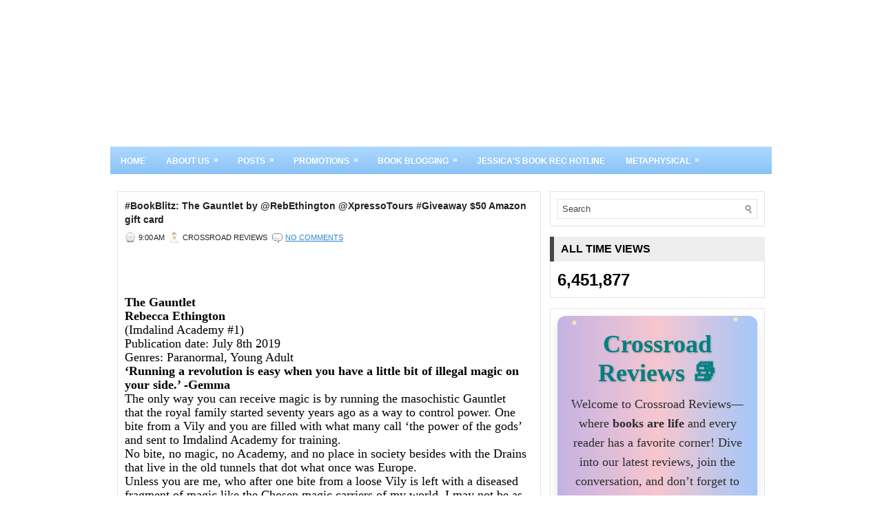

--- FILE ---
content_type: text/html; charset=UTF-8
request_url: http://www.crossroadreviews.com/2019/07/bookblitz-gauntlet-by-rebethington.html
body_size: 30740
content:
<!DOCTYPE html>
<html dir='ltr' xmlns='http://www.w3.org/1999/xhtml' xmlns:b='http://www.google.com/2005/gml/b' xmlns:data='http://www.google.com/2005/gml/data' xmlns:expr='http://www.google.com/2005/gml/expr'>
<head>
<link href='https://www.blogger.com/static/v1/widgets/2944754296-widget_css_bundle.css' rel='stylesheet' type='text/css'/>
<!-- BEGIN SHAREAHOLIC CODE -->
<link as='script' href='//apps.shareaholic.com/assets/pub/shareaholic.js' rel='preload'/>
<script async='async' data-cfasync='false' data-shr-siteid='4d907b030db6dbdb636234d59cac5386' src='//apps.shareaholic.com/assets/pub/shareaholic.js'></script>
<!-- END SHAREAHOLIC CODE -->
<meta content='text/html; charset=UTF-8' http-equiv='Content-Type'/>
<meta content='blogger' name='generator'/>
<link href='http://www.crossroadreviews.com/favicon.ico' rel='icon' type='image/x-icon'/>
<link href='http://www.crossroadreviews.com/2019/07/bookblitz-gauntlet-by-rebethington.html' rel='canonical'/>
<link rel="alternate" type="application/atom+xml" title="Crossroad Reviews - Atom" href="http://www.crossroadreviews.com/feeds/posts/default" />
<link rel="alternate" type="application/rss+xml" title="Crossroad Reviews - RSS" href="http://www.crossroadreviews.com/feeds/posts/default?alt=rss" />
<link rel="service.post" type="application/atom+xml" title="Crossroad Reviews - Atom" href="https://www.blogger.com/feeds/107005235360035683/posts/default" />

<link rel="alternate" type="application/atom+xml" title="Crossroad Reviews - Atom" href="http://www.crossroadreviews.com/feeds/352649576879375053/comments/default" />
<!--Can't find substitution for tag [blog.ieCssRetrofitLinks]-->
<link href='https://www.xpressobooktours.com/wp-content/uploads/sites/3/2019/07/Screen-Shot-2019-07-04-at-11.54.38-AM.png' rel='image_src'/>
<meta content='http://www.crossroadreviews.com/2019/07/bookblitz-gauntlet-by-rebethington.html' property='og:url'/>
<meta content='#BookBlitz: The Gauntlet by @RebEthington @XpressoTours #Giveaway $50 Amazon gift card' property='og:title'/>
<meta content='Crossroad Reviews offers book reviews, author features, and giveaways across all genres. Join our community and discover your next great read!' property='og:description'/>
<meta content='https://lh3.googleusercontent.com/blogger_img_proxy/AEn0k_vf2aM57j_7agDAgB2UUfQVAw7QMe-Z-kWjv2U4Yu0rG9oo0bGV5fHmZPZFAUog6xTRxN9mfSSlR-bWYK_ylH6NBHSfiKRxpCLuiPf2ri5BqDem685osCLSCEQtCaJWJdnHc4RPF8MPsO3tvQ0MbnUvD9Hld9gbicScij5NmJ6PLZo5FG_W1Px2U0DHhUzjjOY=w1200-h630-p-k-no-nu' property='og:image'/>
<!-- Start www.bloggertipandtrick.net: Changing the Blogger Title Tag -->
<title>#BookBlitz: The Gauntlet by @RebEthington @XpressoTours #Giveaway $50 Amazon gift card ~ Crossroad Reviews</title>
<!-- End www.bloggertipandtrick.net: Changing the Blogger Title Tag -->
<link href='YOUR-FAVICON-URL' rel='shortcut icon' type='image/vnd.microsoft.icon'/>
<style id='page-skin-1' type='text/css'><!--
/*
-----------------------------------------------
Blogger Template Style
Name:   PrintDesign
Author: Lasantha Bandara
URL 1:  http://www.premiumbloggertemplates.com/
URL 2:  http://www.bloggertipandtrick.net/
Date:   October 2011
License:  This free Blogger template is licensed under the Creative Commons Attribution 3.0 License, which permits both personal and commercial use.
However, to satisfy the 'attribution' clause of the license, you are required to keep the footer links intact which provides due credit to its authors. For more specific details about the license, you may visit the URL below:
http://creativecommons.org/licenses/by/3.0/
----------------------------------------------- */
/* Variable definitions
====================
<Variable name="bgcolor" description="Page Background Color"
type="color" default="#fff">
<Variable name="textcolor" description="Text Color"
type="color" default="#333">
<Variable name="linkcolor" description="Link Color"
type="color" default="#58a">
<Variable name="pagetitlecolor" description="Blog Title Color"
type="color" default="#666">
<Variable name="descriptioncolor" description="Blog Description Color"
type="color" default="#999">
<Variable name="titlecolor" description="Post Title Color"
type="color" default="#c60">
<Variable name="bordercolor" description="Border Color"
type="color" default="#ccc">
<Variable name="sidebarcolor" description="Sidebar Title Color"
type="color" default="#999">
<Variable name="sidebartextcolor" description="Sidebar Text Color"
type="color" default="#666">
<Variable name="visitedlinkcolor" description="Visited Link Color"
type="color" default="#999">
<Variable name="bodyfont" description="Text Font"
type="font" default="normal normal 100% Georgia, Serif">
<Variable name="headerfont" description="Sidebar Title Font"
type="font"
default="normal normal 78% 'Trebuchet MS',Trebuchet,Arial,Verdana,Sans-serif">
<Variable name="pagetitlefont" description="Blog Title Font"
type="font"
default="normal normal 200% Georgia, Serif">
<Variable name="descriptionfont" description="Blog Description Font"
type="font"
default="normal normal 78% 'Trebuchet MS', Trebuchet, Arial, Verdana, Sans-serif">
<Variable name="postfooterfont" description="Post Footer Font"
type="font"
default="normal normal 78% 'Trebuchet MS', Trebuchet, Arial, Verdana, Sans-serif">
<Variable name="startSide" description="Side where text starts in blog language"
type="automatic" default="left">
<Variable name="endSide" description="Side where text ends in blog language"
type="automatic" default="right">
*/
/* Use this with templates/template-twocol.html */

--></style>
<script src='https://ajax.googleapis.com/ajax/libs/jquery/1.5.1/jquery.min.js' type='text/javascript'></script>
<script type='text/javascript'>
//<![CDATA[

(function($){
	/* hoverIntent by Brian Cherne */
	$.fn.hoverIntent = function(f,g) {
		// default configuration options
		var cfg = {
			sensitivity: 7,
			interval: 100,
			timeout: 0
		};
		// override configuration options with user supplied object
		cfg = $.extend(cfg, g ? { over: f, out: g } : f );

		// instantiate variables
		// cX, cY = current X and Y position of mouse, updated by mousemove event
		// pX, pY = previous X and Y position of mouse, set by mouseover and polling interval
		var cX, cY, pX, pY;

		// A private function for getting mouse position
		var track = function(ev) {
			cX = ev.pageX;
			cY = ev.pageY;
		};

		// A private function for comparing current and previous mouse position
		var compare = function(ev,ob) {
			ob.hoverIntent_t = clearTimeout(ob.hoverIntent_t);
			// compare mouse positions to see if they've crossed the threshold
			if ( ( Math.abs(pX-cX) + Math.abs(pY-cY) ) < cfg.sensitivity ) {
				$(ob).unbind("mousemove",track);
				// set hoverIntent state to true (so mouseOut can be called)
				ob.hoverIntent_s = 1;
				return cfg.over.apply(ob,[ev]);
			} else {
				// set previous coordinates for next time
				pX = cX; pY = cY;
				// use self-calling timeout, guarantees intervals are spaced out properly (avoids JavaScript timer bugs)
				ob.hoverIntent_t = setTimeout( function(){compare(ev, ob);} , cfg.interval );
			}
		};

		// A private function for delaying the mouseOut function
		var delay = function(ev,ob) {
			ob.hoverIntent_t = clearTimeout(ob.hoverIntent_t);
			ob.hoverIntent_s = 0;
			return cfg.out.apply(ob,[ev]);
		};

		// A private function for handling mouse 'hovering'
		var handleHover = function(e) {
			// next three lines copied from jQuery.hover, ignore children onMouseOver/onMouseOut
			var p = (e.type == "mouseover" ? e.fromElement : e.toElement) || e.relatedTarget;
			while ( p && p != this ) { try { p = p.parentNode; } catch(e) { p = this; } }
			if ( p == this ) { return false; }

			// copy objects to be passed into t (required for event object to be passed in IE)
			var ev = jQuery.extend({},e);
			var ob = this;

			// cancel hoverIntent timer if it exists
			if (ob.hoverIntent_t) { ob.hoverIntent_t = clearTimeout(ob.hoverIntent_t); }

			// else e.type == "onmouseover"
			if (e.type == "mouseover") {
				// set "previous" X and Y position based on initial entry point
				pX = ev.pageX; pY = ev.pageY;
				// update "current" X and Y position based on mousemove
				$(ob).bind("mousemove",track);
				// start polling interval (self-calling timeout) to compare mouse coordinates over time
				if (ob.hoverIntent_s != 1) { ob.hoverIntent_t = setTimeout( function(){compare(ev,ob);} , cfg.interval );}

			// else e.type == "onmouseout"
			} else {
				// unbind expensive mousemove event
				$(ob).unbind("mousemove",track);
				// if hoverIntent state is true, then call the mouseOut function after the specified delay
				if (ob.hoverIntent_s == 1) { ob.hoverIntent_t = setTimeout( function(){delay(ev,ob);} , cfg.timeout );}
			}
		};

		// bind the function to the two event listeners
		return this.mouseover(handleHover).mouseout(handleHover);
	};
	
})(jQuery);

//]]>
</script>
<script type='text/javascript'>
//<![CDATA[

/*
 * Superfish v1.4.8 - jQuery menu widget
 * Copyright (c) 2008 Joel Birch
 *
 * Dual licensed under the MIT and GPL licenses:
 * 	http://www.opensource.org/licenses/mit-license.php
 * 	http://www.gnu.org/licenses/gpl.html
 *
 * CHANGELOG: http://users.tpg.com.au/j_birch/plugins/superfish/changelog.txt
 */

;(function($){
	$.fn.superfish = function(op){

		var sf = $.fn.superfish,
			c = sf.c,
			$arrow = $(['<span class="',c.arrowClass,'"> &#187;</span>'].join('')),
			over = function(){
				var $$ = $(this), menu = getMenu($$);
				clearTimeout(menu.sfTimer);
				$$.showSuperfishUl().siblings().hideSuperfishUl();
			},
			out = function(){
				var $$ = $(this), menu = getMenu($$), o = sf.op;
				clearTimeout(menu.sfTimer);
				menu.sfTimer=setTimeout(function(){
					o.retainPath=($.inArray($$[0],o.$path)>-1);
					$$.hideSuperfishUl();
					if (o.$path.length && $$.parents(['li.',o.hoverClass].join('')).length<1){over.call(o.$path);}
				},o.delay);	
			},
			getMenu = function($menu){
				var menu = $menu.parents(['ul.',c.menuClass,':first'].join(''))[0];
				sf.op = sf.o[menu.serial];
				return menu;
			},
			addArrow = function($a){ $a.addClass(c.anchorClass).append($arrow.clone()); };
			
		return this.each(function() {
			var s = this.serial = sf.o.length;
			var o = $.extend({},sf.defaults,op);
			o.$path = $('li.'+o.pathClass,this).slice(0,o.pathLevels).each(function(){
				$(this).addClass([o.hoverClass,c.bcClass].join(' '))
					.filter('li:has(ul)').removeClass(o.pathClass);
			});
			sf.o[s] = sf.op = o;
			
			$('li:has(ul)',this)[($.fn.hoverIntent && !o.disableHI) ? 'hoverIntent' : 'hover'](over,out).each(function() {
				if (o.autoArrows) addArrow( $('>a:first-child',this) );
			})
			.not('.'+c.bcClass)
				.hideSuperfishUl();
			
			var $a = $('a',this);
			$a.each(function(i){
				var $li = $a.eq(i).parents('li');
				$a.eq(i).focus(function(){over.call($li);}).blur(function(){out.call($li);});
			});
			o.onInit.call(this);
			
		}).each(function() {
			var menuClasses = [c.menuClass];
			if (sf.op.dropShadows  && !($.browser.msie && $.browser.version < 7)) menuClasses.push(c.shadowClass);
			$(this).addClass(menuClasses.join(' '));
		});
	};

	var sf = $.fn.superfish;
	sf.o = [];
	sf.op = {};
	sf.IE7fix = function(){
		var o = sf.op;
		if ($.browser.msie && $.browser.version > 6 && o.dropShadows && o.animation.opacity!=undefined)
			this.toggleClass(sf.c.shadowClass+'-off');
		};
	sf.c = {
		bcClass     : 'sf-breadcrumb',
		menuClass   : 'sf-js-enabled',
		anchorClass : 'sf-with-ul',
		arrowClass  : 'sf-sub-indicator',
		shadowClass : 'sf-shadow'
	};
	sf.defaults = {
		hoverClass	: 'sfHover',
		pathClass	: 'overideThisToUse',
		pathLevels	: 1,
		delay		: 800,
		animation	: {opacity:'show'},
		speed		: 'normal',
		autoArrows	: true,
		dropShadows : true,
		disableHI	: false,		// true disables hoverIntent detection
		onInit		: function(){}, // callback functions
		onBeforeShow: function(){},
		onShow		: function(){},
		onHide		: function(){}
	};
	$.fn.extend({
		hideSuperfishUl : function(){
			var o = sf.op,
				not = (o.retainPath===true) ? o.$path : '';
			o.retainPath = false;
			var $ul = $(['li.',o.hoverClass].join(''),this).add(this).not(not).removeClass(o.hoverClass)
					.find('>ul').hide().css('visibility','hidden');
			o.onHide.call($ul);
			return this;
		},
		showSuperfishUl : function(){
			var o = sf.op,
				sh = sf.c.shadowClass+'-off',
				$ul = this.addClass(o.hoverClass)
					.find('>ul:hidden').css('visibility','visible');
			sf.IE7fix.call($ul);
			o.onBeforeShow.call($ul);
			$ul.animate(o.animation,o.speed,function(){ sf.IE7fix.call($ul); o.onShow.call($ul); });
			return this;
		}
	});

})(jQuery);



//]]>
</script>
<script type='text/javascript'>
/* <![CDATA[ */
jQuery.noConflict();
jQuery(function(){ 
	jQuery('ul.menu-primary').superfish({ 
	animation: {opacity:'show'},
autoArrows:  true,
                dropShadows: false, 
                speed: 200,
                delay: 800
                });
            });

jQuery(function(){ 
	jQuery('ul.menu-secondary').superfish({ 
	animation: {opacity:'show'},
autoArrows:  true,
                dropShadows: false, 
                speed: 200,
                delay: 800
                });
            });

jQuery(document).ready(function() {
	jQuery('.fp-slides').cycle({
		fx: 'fade',
		timeout: 4000,
		delay: 0,
		speed: 1000,
		next: '.fp-next',
		prev: '.fp-prev',
		pager: '.fp-pager',
		continuous: 0,
		sync: 1,
		pause: 1,
		pauseOnPagerHover: 1,
		cleartype: true,
		cleartypeNoBg: true
	});
 });

/* ]]> */

</script>
<script type='text/javascript'>
//<![CDATA[

function showrecentcomments(json){for(var i=0;i<a_rc;i++){var b_rc=json.feed.entry[i];var c_rc;if(i==json.feed.entry.length)break;for(var k=0;k<b_rc.link.length;k++){if(b_rc.link[k].rel=='alternate'){c_rc=b_rc.link[k].href;break;}}c_rc=c_rc.replace("#","#comment-");var d_rc=c_rc.split("#");d_rc=d_rc[0];var e_rc=d_rc.split("/");e_rc=e_rc[5];e_rc=e_rc.split(".html");e_rc=e_rc[0];var f_rc=e_rc.replace(/-/g," ");f_rc=f_rc.link(d_rc);var g_rc=b_rc.published.$t;var h_rc=g_rc.substring(0,4);var i_rc=g_rc.substring(5,7);var j_rc=g_rc.substring(8,10);var k_rc=new Array();k_rc[1]="Jan";k_rc[2]="Feb";k_rc[3]="Mar";k_rc[4]="Apr";k_rc[5]="May";k_rc[6]="Jun";k_rc[7]="Jul";k_rc[8]="Aug";k_rc[9]="Sep";k_rc[10]="Oct";k_rc[11]="Nov";k_rc[12]="Dec";if("content" in b_rc){var l_rc=b_rc.content.$t;}else if("summary" in b_rc){var l_rc=b_rc.summary.$t;}else var l_rc="";var re=/<\S[^>]*>/g;l_rc=l_rc.replace(re,"");if(m_rc==true)document.write('On '+k_rc[parseInt(i_rc,10)]+' '+j_rc+' ');document.write('<a href="'+c_rc+'">'+b_rc.author[0].name.$t+'</a> commented');if(n_rc==true)document.write(' on '+f_rc);document.write(': ');if(l_rc.length<o_rc){document.write('<i>&#8220;');document.write(l_rc);document.write('&#8221;</i><br/><br/>');}else{document.write('<i>&#8220;');l_rc=l_rc.substring(0,o_rc);var p_rc=l_rc.lastIndexOf(" ");l_rc=l_rc.substring(0,p_rc);document.write(l_rc+'&hellip;&#8221;</i>');document.write('<br/><br/>');}}}

function rp(json){document.write('<ul>');for(var i=0;i<numposts;i++){document.write('<li>');var entry=json.feed.entry[i];var posttitle=entry.title.$t;var posturl;if(i==json.feed.entry.length)break;for(var k=0;k<entry.link.length;k++){if(entry.link[k].rel=='alternate'){posturl=entry.link[k].href;break}}posttitle=posttitle.link(posturl);var readmorelink="(more)";readmorelink=readmorelink.link(posturl);var postdate=entry.published.$t;var cdyear=postdate.substring(0,4);var cdmonth=postdate.substring(5,7);var cdday=postdate.substring(8,10);var monthnames=new Array();monthnames[1]="Jan";monthnames[2]="Feb";monthnames[3]="Mar";monthnames[4]="Apr";monthnames[5]="May";monthnames[6]="Jun";monthnames[7]="Jul";monthnames[8]="Aug";monthnames[9]="Sep";monthnames[10]="Oct";monthnames[11]="Nov";monthnames[12]="Dec";if("content"in entry){var postcontent=entry.content.$t}else if("summary"in entry){var postcontent=entry.summary.$t}else var postcontent="";var re=/<\S[^>]*>/g;postcontent=postcontent.replace(re,"");document.write(posttitle);if(showpostdate==true)document.write(' - '+monthnames[parseInt(cdmonth,10)]+' '+cdday);if(showpostsummary==true){if(postcontent.length<numchars){document.write(postcontent)}else{postcontent=postcontent.substring(0,numchars);var quoteEnd=postcontent.lastIndexOf(" ");postcontent=postcontent.substring(0,quoteEnd);document.write(postcontent+'...'+readmorelink)}}document.write('</li>')}document.write('</ul>')}

//]]>
</script>
<script type='text/javascript'>
summary_noimg = 650;
summary_img = 650;
img_thumb_height = 300;
img_thumb_width = 200; 
</script>
<script type='text/javascript'>
//<![CDATA[

function removeHtmlTag(strx,chop){ 
	if(strx.indexOf("<")!=-1)
	{
		var s = strx.split("<"); 
		for(var i=0;i<s.length;i++){ 
			if(s[i].indexOf(">")!=-1){ 
				s[i] = s[i].substring(s[i].indexOf(">")+1,s[i].length); 
			} 
		} 
		strx =  s.join(""); 
	}
	chop = (chop < strx.length-1) ? chop : strx.length-2; 
	while(strx.charAt(chop-1)!=' ' && strx.indexOf(' ',chop)!=-1) chop++; 
	strx = strx.substring(0,chop-1); 
	return strx+'...'; 
}

function createSummaryAndThumb(pID){
	var div = document.getElementById(pID);
	var imgtag = "";
	var img = div.getElementsByTagName("img");
	var summ = summary_noimg;
	if(img.length>=1) {	
		imgtag = '<span style="float:left; padding:0px 10px 5px 0px;"><img src="'+img[0].src+'" width="'+img_thumb_width+'px" height="'+img_thumb_height+'px"/></span>';
		summ = summary_img;
	}
	
	var summary = imgtag + '<div>' + removeHtmlTag(div.innerHTML,summ) + '</div>';
	div.innerHTML = summary;
}

//]]>
</script>
<style type='text/css'>
body{background:#ffffff url(https://i.pinimg.com/736x/f3/75/6c/f3756c628e1dfdb1b6b4c031e2f10c73.jpg) right  repeat;color:#000000;font-family: Arial, Verdana;font-size: 12px;margin:0px;padding:0px;}
a:link,a:visited{color:#2D83D2;text-decoration:underline;outline:none;}
a:hover{color:#CB1420;text-decoration:none;outline:none;}
a img{border-width:0}
#body-wrapper{margin:0px;padding:0px;}
blockquote{overflow:hidden;padding-left:9px;font-style:italic;color:#666;border-left:3px solid #93c9f9;}
/* Header-----------------------------------------------*/
#header-wrapper{width:1000px;margin:0 auto 0;height:70px;padding:40px 0px 40px 0px;background:url(https://i.pinimg.com/736x/e0/cc/22/e0cc22d8afd05caf62c98b41ee682905.jpg) center no-repeat; ;overflow:show;}
#header-inner{background-position:center;margin-left:auto;margin-right:auto}
#header{margin:0;border:0 solid $bordercolor;color:$pagetitlecolor;float:left;width:47%;overflow:hidden;}
#header h1{margin:0 5px 0;padding:5px 0px 0px 10px;font-family:Arial, Helvetica, Sans-serif;font-weight:bold;font-size:32px;line-height:32px;color:#353535;text-shadow:0px 1px 0px #fff;}
#header .description{padding-left:17px;color:#353535;text-shadow:0px 1px 0px #fff;line-height:14px;font-size:14px;padding-top:0px;margin-top:5px;}
#header h1 a,#header h1 a:visited{color:#353535;text-decoration:none}
#header h2{padding-left:15px;color:#353535;font:14px Arial,Helvetica,Sans-serif}
#header2{float:right;width:51%;margin-right:0px;padding-right:0px;overflow:hidden;}
#header2 .widget{padding:2px 10px 0px 0px;float:right}
#top-social-profiles{padding-top:10px;height:32px;text-align:right}
#top-social-profiles img{margin:0 0 0 6px !important}
#top-social-profiles img:hover{opacity:0.8}
#top-social-profiles .widget-container{background:none;padding:0;border:0}
/* Outer-Wrapper----------------------------------------------- */
#outer-wrapper{width:960px;margin:0px auto 0px;padding:0;text-align:left;font:$bodyfont;}
#content-wrapper{background:#fff;}
#main-wrapper{width:615px;padding-top:10px;padding-left:10px;padding-right:0px;float:left;word-wrap:break-word;/* fix for long text breaking sidebar float in IE */
overflow:hidden;/* fix for long non-text content breaking IE sidebar float */
}
#rsidebar-wrapper{width:312px;float:right;margin-left:0px;padding-right:10px;margin-right:0px;padding-top:10px;padding-bottom:15px;word-wrap:break-word;/* fix for long text breaking sidebar float in IE */
overflow:hidden;/* fix for long non-text content breaking IE sidebar float */
}
.menus,.menus *{margin:0;padding:0;list-style:none;list-style-type:none;line-height:1.0}
.menus ul{position:absolute;top:-999em;width:100%}
.menus ul li{width:100%}
.menus li:hover{visibility:inherit}
.menus li{float:left;position:relative}
.menus a{display:block;position:relative}
.menus li:hover ul,.menus li.sfHover ul{left:0;top:100%;z-index:99}
.menus li:hover li ul,.menus li.sfHover li ul{top:-999em}
.menus li li:hover ul,.menus li li.sfHover ul{left:100%;top:0}
.menus li li:hover li ul,.menus li li.sfHover li ul{top:-999em}
.menus li li li:hover ul,.menus li li li.sfHover ul{left:100%;top:0}
.sf-shadow ul{padding:0 8px 9px 0;-moz-border-radius-bottomleft:17px;-moz-border-radius-topright:17px;-webkit-border-top-right-radius:17px;-webkit-border-bottom-left-radius:17px}
.menus .sf-shadow ul.sf-shadow-off{background:transparent}
.menu-primary-container{padding:0;position:relative;height:48px;z-index:400;float:left}
.menu-primary{}
.menu-primary ul{min-width:160px}
.menu-primary li a{color:#3A3A3A;padding:16px 15px 13px 15px;text-decoration:none;text-transform:uppercase;font:normal 11px Arial,Helvetica,Sans-serif;border-top:3px solid #F4F4F4}
.menu-primary li a:hover,.menu-primary li a:active,.menu-primary li a:focus,.menu-primary li:hover > a,.menu-primary li.current-cat > a,.menu-primary li.current_page_item > a,.menu-primary li.current-menu-item > a{color:#3A3A3A;outline:0;border-bottom:3px solid #95C8F7}
.menu-primary li li a{color:#fff;text-transform:none;background:#8BC3F7;padding:10px 15px;margin:0;border:0;font-weight:normal}
.menu-primary li li a:hover,.menu-primary li li a:active,.menu-primary li li a:focus,.menu-primary li li:hover > a,.menu-primary li li.current-cat > a,.menu-primary li li.current_page_item > a,.menu-primary li li.current-menu-item > a{color:#fff;background:#E8202D;outline:0;border-bottom:0;text-decoration:none;border-top:0}
.menu-primary a.sf-with-ul{padding-right:20px;min-width:1px}
.menu-primary .sf-sub-indicator{position:absolute;display:block;overflow:hidden;right:0;top:0;padding:15px 10px 0 0}
.menu-primary li li .sf-sub-indicator{padding:9px 10px 0 0}
.wrap-menu-primary .sf-shadow ul{background:url('https://blogger.googleusercontent.com/img/b/R29vZ2xl/AVvXsEgMy2WI603RpxyZ-Y8HRWf9Ox3OhXzipeTmkR62agfI7QxLOZmZYDe2Yi6EK0WdpbYkzUlTkeiZyyAQMINa2r49b9PvfjizVszOur28zmGlKo4ObXSMIuLIaTQdBQVTrnwJjdwm6PrsZjlZ/s0/menu-primary-shadow.png') no-repeat bottom right}
.menu-secondary-container{position:relative;height:40px;z-index:300;background:url(https://blogger.googleusercontent.com/img/b/R29vZ2xl/AVvXsEi0T_EnWSxOhMWfZKrnDCD9IAIKLfK4tfKxaq0a0tL1ddezfFweHLVXpfV5mJxu9gPI3RgkyTggjOZZ0Uo3QxQnqK4YSVT05NEdobxAG-nFIAYgVPkCIdMS3lfQhOL5N8vwfKIb-YaPryhX/s0/menu-secondary-bg.png) left top repeat-x;margin:15px 0 15px 0}
.menu-secondary{}
.menu-secondary ul{min-width:160px}
.menu-secondary li a{color:#FFF;padding:14px 15px 11px 15px;text-decoration:none;text-transform:uppercase;font:bold 12px Arial,Helvetica,Sans-serif}
.menu-secondary li a:hover,.menu-secondary li a:active,.menu-secondary li a:focus,.menu-secondary li:hover > a,.menu-secondary li.current-cat > a,.menu-secondary li.current_page_item > a,.menu-secondary li.current-menu-item > a{color:#FFF;background:url(https://blogger.googleusercontent.com/img/b/R29vZ2xl/AVvXsEi0T_EnWSxOhMWfZKrnDCD9IAIKLfK4tfKxaq0a0tL1ddezfFweHLVXpfV5mJxu9gPI3RgkyTggjOZZ0Uo3QxQnqK4YSVT05NEdobxAG-nFIAYgVPkCIdMS3lfQhOL5N8vwfKIb-YaPryhX/s0/menu-secondary-bg.png) left -140px repeat-x;outline:0}
.menu-secondary li li a{color:#fff;background:#E8202D;padding:10px 15px;text-transform:none;margin:0;font-weight:normal}
.menu-secondary li li a:hover,.menu-secondary li li a:active,.menu-secondary li li a:focus,.menu-secondary li li:hover > a,.menu-secondary li li.current-cat > a,.menu-secondary li li.current_page_item > a,.menu-secondary li li.current-menu-item > a{color:#fff;background:#F8424E;outline:0}
.menu-secondary a.sf-with-ul{padding-right:26px;min-width:1px}
.menu-secondary .sf-sub-indicator{position:absolute;display:block;overflow:hidden;right:0;top:0;padding:13px 13px 0 0}
.menu-secondary li li .sf-sub-indicator{padding:9px 13px 0 0}
.wrap-menu-secondary .sf-shadow ul{background:url('https://blogger.googleusercontent.com/img/b/R29vZ2xl/AVvXsEhB3kbvaw8gXGLU4oRhdTRlrBoW5AwScQVUsyvyLGuYYvvjosD1spVytiwGtgY4l4DKRMJ5rjmRoNfeNbEel9Y0AZAR5Rpxc_4NxdTWpbeshCl95V1DUIW3UWEMnOcMjEIClXeinDFb_ZCJ/s0/menu-secondary-shadow.png') no-repeat bottom right}
/* Headings----------------------------------------------- */
h2{}
/* Posts-----------------------------------------------*/
h2.date-header{margin:1.5em 0 .5em;display:none;}
.wrapfullpost{}
.post{margin-bottom:15px;border:1px solid #E6E3E3;padding:10px 10px 0 10px;}
.post-title{color:#242021;margin:0 0 10px 0;padding:0;font-family:Arial,Helvetica,Sans-serif;font-size:14px;line-height:20px;font-weight:bold;}
.post-title a,.post-title a:visited,.post-title strong{display:block;text-decoration:none;color:#242021;text-decoration:none;}
.post-title strong,.post-title a:hover{color:#448DD1;text-decoration:none;}
.post-body{color:#000000;margin:0px;padding:0px 10px 0px 0px;font-family:Georgia, Serif;font-size:18px;line-height: 20px;}
.post-footer{margin:5px 0;}
.comment-link{margin-$startSide:.6em}
.post-body img{padding:6px;border:1px solid #D9D9D9;background:#ffffff;}
.postmeta-primary{color:#242021;font-size:11px;text-transform:uppercase;padding:0 0 5px 0}
.postmeta-secondary{color:#242021;font-size:11px;padding:0 0 15px 0}
.meta_date,.meta_author,.meta_comments,.meta_edit,.meta_categories,.meta_tags{padding:3px 0 3px 20px;background-position:left center;background-repeat:no-repeat}
.meta_date{background-image:url(https://blogger.googleusercontent.com/img/b/R29vZ2xl/AVvXsEiZdJKEDaoTHTsdZ_ngAIDsICXNJ8Vju9M_LuQHm6OFZlJ2Qn53RleoSimfBiGq7YENqw96UE5EM3kfZz5RrWk_rhNI3BypnZve-NOE6CjBwx2V112FO0HfitNb3mN01oSC4SMMzT0DVtsQ/s0/time.png)}
.meta_author{background-image:url(https://blogger.googleusercontent.com/img/b/R29vZ2xl/AVvXsEitSIohRD1dw7ik8-W31hIxvT7g9QS1Mw7WgmRtcttR8RV14ZlTV4JGnRfK4EX5kzzmBtaoe7RYhckRSj2bZIm1s2wsgJDJ60_0oUhJXt4zUFgvCbSnKVX71VhtG0Nq_FjI4PR-5BEqNcLd/s0/author.png)}
.meta_comments{background-image:url(https://blogger.googleusercontent.com/img/b/R29vZ2xl/AVvXsEi4R17xb-CkVxgW1-TROoIUtrlwe8M5NGGd_WKDm4isk8g1yRXi866TvYBMp1h7UTgGg2teKl_z8oqvfPXTFIvc2njQJPeJitAKvF193WFwpkulmKlNsSfN1m8qqqaquilqkOl0pnXH17GJ/s0/comments.png)}
.meta_edit{background-image:url(images/edit.png)}
.meta_categories{background-image:url(https://blogger.googleusercontent.com/img/b/R29vZ2xl/AVvXsEiLy8b8UMV6grNbJjKeWyw-4aLspoqJm9uBmQ5R5TmnZF-7eRbbeGJGEf6mu84PeStefGtS60WOaszGTBKyJb8Alu7maYqJZeWgfBhQ26n1Y5Rq3fPGTJXw2iU0eZ7gDW-11e2VtZkX7R9G/s0/cat.png)}
.meta_tags{background-image:url(https://blogger.googleusercontent.com/img/b/R29vZ2xl/AVvXsEgVMiOS40A4AIa4E_9mzf2AnuD8nuNBrQwgotPJkYwliMV6tXpXyjANWH62x6dBDc36sPSKSHH8A6odOoqKj7Yob5mmsk7MlnNSyG3phUkc5tdQST5iCIapE3awbiK_5YplcMEE9HCZU5ZK/s0/tags.png)}
.readmore{margin-bottom:5px;float:right}
.readmore a{color:#F22634;padding:8px 14px;display:inline-block;font-size:12px;line-height:12px;text-decoration:underline;text-transform:uppercase}
.readmore a:hover{color:#5EA3E3;text-decoration:none}
.fp-slider{margin:0 0 15px 0;border:1px solid #242021;width:613px;height:346px;overflow:hidden}
.fp-slides-container{border:7px solid #fff}
.fp-slides,.fp-thumbnail,.fp-prev-next-wrap,.fp-nav{width:600px}
.fp-content{width:584px}
.fp-slides,.fp-thumbnail{height:300px;overflow:hidden;position:relative}
.fp-title{color:#fff;font:bold 18px Arial,Helvetica,Sans-serif;padding:0 0 2px 0;margin:0}
.fp-title a,.fp-title a:hover{color:#fff;text-decoration:none}
.fp-content{position:absolute;bottom:0;left:0;background:#111;opacity:0.7;filter:alpha(opacity = 70);padding:10px 15px;overflow:hidden}
.fp-content p{color:#fff;padding:0;margin:0;line-height:18px}
.fp-more,.fp-more:hover{color:#fff;font-weight:bold}
.fp-nav{height:12px;text-align:center;padding:10px 0;background:#242021}
.fp-pager a{background-image:url(https://blogger.googleusercontent.com/img/b/R29vZ2xl/AVvXsEjSPAzdP-FJlhENb20d8kKMCtRetduCnJ_0RxXGWf6gCttNY82gMDXg_GiKmxq0imdsaMLT-AFnv0f3gnKnAzlrg5XIaMQ1hCt1jMTi-i85IvylXCD5RAnmzn3pirQWZanT2qDbI8c3_hRt/s0/featured-pager.png);cursor:pointer;margin:0 8px 0 0;padding:0;display:inline-block;width:12px;height:12px;overflow:hidden;text-indent:-999px;background-position:0 0;float:none;line-height:1;opacity:0.7;filter:alpha(opacity = 70)}
.fp-pager a:hover,.fp-pager a.activeSlide{text-decoration:none;background-position:0 -112px;opacity:1.0;filter:alpha(opacity = 100)}
.fp-prev-next-wrap{position:absolute;top:130px;left:0;height:37px}
.fp-prev{float:left;margin-left:14px;width:37px;height:37px;background:url(https://blogger.googleusercontent.com/img/b/R29vZ2xl/AVvXsEg-6CI9EXAMajmY1bM8YT3CV4Do8xV3vBsOQ1J7xR5Pn7FHqi_WI5YXTLFllbl4qc-2l2DsjdLSpunrlitjeRA6DkvR-MDcVSndstJ_w3kKxOKAP6wSh2Kyif_MNsHcp_D35GYJ_7FRBZ6C/s0/featured-prev.png) left top no-repeat;opacity:0.6;filter:alpha(opacity = 60)}
.fp-prev:hover{opacity:0.8;filter:alpha(opacity = 80)}
.fp-next{float:right;width:36px;height:37px;margin-right:14px;background:url(https://blogger.googleusercontent.com/img/b/R29vZ2xl/AVvXsEgAO-_xycT8ykyYDw2yix6QTaSCK7wAuBkUc5WqFjVe6WOo0LBVh8aS0hA17qGh3Qec1GdazaSo4XcsG_k4FnIgZmRiLZWSFvT_BkoTGrMWXpNDshqZIXgHNi4AXoV3EWUfONtk0B6a_8pe/s0/featured-next.png) right top no-repeat;opacity:0.6;filter:alpha(opacity = 60)}
.fp-next:hover{opacity:0.8;filter:alpha(opacity = 80)}
/* Sidebar Content----------------------------------------------- */
.sidebar{margin:0 0 10px 0;font-size:13px;color:#000000;}
.sidebar a{text-decoration:none;color:#000000;}
.sidebar a:hover{text-decoration:none;color:#000000;}
.sidebar h2{color:#000000;background:#EEE;font-size:16px;line-height:16px;font-family:Arial,Helvetica,Sans-serif;font-weight:bold;margin:-11px -11px 12px -11px;padding:10px;text-transform:uppercase;border-left:6px solid #464646;}
.sidebar ul{list-style-type:none;list-style:none;margin:0px;padding:0px;}
.sidebar ul li{padding:8px 0 8px 10px;margin:0;background:url(https://blogger.googleusercontent.com/img/b/R29vZ2xl/AVvXsEgA-U22g-Y45C7Nvhtq9bW1pXBVLjDQDaLDWQsGRZ80lI0kcMYl11v3Juio24waTXxaoIcR3gKtS90UpuovlWhkltTX-3K9BP7UbTI_fe8u1zHl7wQbUWW4wLVjm-6nlHOIaRHks9EdvNZJ/s0/widget-list.png) left 11px no-repeat;}
.sidebar .widget{margin:0 0 15px 0;padding:10px;color:#000000;font-size:13px;background:#FFF;border:1px solid #E6E3E3;}
.main .widget{margin:0 0 5px;padding:0 0 2px}
.main .Blog{border-bottom-width:0}
/* FOOTER ----------------------------------------------- */
#footer{margin-top:0px;margin-bottom:5px}
#copyrights{color:#FFF;background:#92C7F9;text-align:center;padding:20px 0;}
#copyrights a{color:#FFF}
#copyrights a:hover{color:#FFF;text-decoration:none}
#credits{color:#696969;text-align:center;font-size:11px;padding:10px 0 0 0;}
#credits a{color:#696969;text-decoration:none}
#credits a:hover{text-decoration:none;color:#696969}
#footer-column-container {clear:both;padding:0px 0px 10px 0px;background:#ffffff;color:#464646;font-size:13px;}
#footer-column-container a{text-decoration:none;color:#464646;}
#footer-column-container a:hover{text-decoration:none;color:#E8202D;}
#footer-column-container h2{color:#565656;background:#EEE;font-size:16px;line-height:16px;font-family:Arial,Helvetica,Sans-serif;font-weight:bold;margin:-11px -11px 12px -11px;padding:10px;text-transform:uppercase;border-left:6px solid #E8202D;}
#footer-column-container ul{list-style-type:none;list-style:none;margin:0px;padding:0px;}
#footer-column-container ul li{padding:8px 0 8px 10px;margin:0;background:url(https://blogger.googleusercontent.com/img/b/R29vZ2xl/AVvXsEgA-U22g-Y45C7Nvhtq9bW1pXBVLjDQDaLDWQsGRZ80lI0kcMYl11v3Juio24waTXxaoIcR3gKtS90UpuovlWhkltTX-3K9BP7UbTI_fe8u1zHl7wQbUWW4wLVjm-6nlHOIaRHks9EdvNZJ/s0/widget-list.png) left 11px no-repeat;}
#footer-column-container .widget{margin:0 0 15px 0;padding:10px;color:#464646;font-size:13px;background:#FFF;border:1px solid #E6E3E3;}
.footer-column {padding: 4px 10px;}
/* Search ----------------------------------------------- */
#search{border:1px solid #E6E3E3;background:#fff url(https://blogger.googleusercontent.com/img/b/R29vZ2xl/AVvXsEgqu78GDooD6H-yeDeyPmCWUwHRPwWS351fWLMZ_HCCCbijEBRqHbKWlGC7RsRI-mF35OpERKYVYrOPy7uxeqop1VRchwPkbu0uI0ZoeB8W51mp6O8XdJBAxgTn88OOF5rsgYqX-8cipiQE/s0/search.png) 99% 50% no-repeat;text-align:left;padding:6px 24px 6px 6px;overflow:hidden}
#search #s{background:none;color:#464646;border:0;width:100%;padding:0;margin:0;outline:none}
#content-search{width:300px;padding:15px 0}
/* Comments----------------------------------------------- */
#comments{padding:10px;background-color:#fff;border:1px solid #E6E3E3;}
#comments h4{font-size:16px;font-weight:bold;margin:1em 0;color:$sidebarcolor}
#comments-block3{padding:0;margin:0;float:left;overflow:hidden;position:relative;}
#comment-name-url{width:465px;float:left}
#comment-date{width:465px;float:left;margin-top:5px;font-size:10px;}
#comment-header{float:left;padding:5px 0 40px 10px;margin:5px 0px 15px 0px;position:relative;background-color:#fff;border:1px solid #E6E3E3;}
.avatar-image-container{background:url(https://blogger.googleusercontent.com/img/b/R29vZ2xl/AVvXsEiEEWBYN59g10-u8ylqj7Quff3myPDIKe7nsRgvG61oQ4cOFcPhBFnPze-sQ2uPKjq7BjHvdZGvWWcEYa1Yd_Rsw9585MIblk8chMf1d7I92FwYwndvkl3Lv1D6E7K2AN69WFcgM6JQs6Oj/s0/comment-avatar.jpg);width:32px;height:32px;float:right;margin:5px 10px 5px 5px;border:1px solid #ddd;}
.avatar-image-container img{width:32px;height:32px;}
a.comments-autor-name{color:#000;font:normal bold 14px Arial,Tahoma,Verdana}
a.says{color:#000;font:normal 14px Arial,Tahoma,Verdana}
.says a:hover{text-decoration:none}
.deleted-comment{font-style:italic;color:gray}
#blog-pager-newer-link{float:$startSide}
#blog-pager-older-link{float:$endSide}
#blog-pager{text-align:center}
.feed-links{clear:both;line-height:2.5em}
/* Profile ----------------------------------------------- */
.profile-img{float:$startSide;margin-top:0;margin-$endSide:5px;margin-bottom:5px;margin-$startSide:0;padding:4px;border:1px solid $bordercolor}
.profile-data{margin:0;text-transform:uppercase;letter-spacing:.1em;font:$postfooterfont;color:$sidebarcolor;font-weight:bold;line-height:1.6em}
.profile-datablock{margin:.5em 0 .5em}
.profile-textblock{margin:0.5em 0;line-height:1.6em}
.avatar-image-container{background:url(https://blogger.googleusercontent.com/img/b/R29vZ2xl/AVvXsEiEEWBYN59g10-u8ylqj7Quff3myPDIKe7nsRgvG61oQ4cOFcPhBFnPze-sQ2uPKjq7BjHvdZGvWWcEYa1Yd_Rsw9585MIblk8chMf1d7I92FwYwndvkl3Lv1D6E7K2AN69WFcgM6JQs6Oj/s0/comment-avatar.jpg);width:32px;height:32px;float:right;margin:5px 10px 5px 5px;border:1px solid #ddd;}
.avatar-image-container img{width:32px;height:32px;}
.profile-link{font:$postfooterfont;text-transform:uppercase;letter-spacing:.1em}
#navbar-iframe{height:0;visibility:hidden;display:none;}
/* -- number page navigation -- */
#blog-pager {padding:6px;font-size:11px;}
#comment-form iframe{padding:5px;width:580px;height:275px;}
.tabs-widget{list-style:none;list-style-type:none;margin:0 0 10px 0;padding:0;height:26px}
.tabs-widget li{list-style:none;list-style-type:none;margin:0 0 0 4px;padding:0;float:left}
.tabs-widget li:first-child{margin:0}
.tabs-widget li a{color:#FFF;background:url(https://blogger.googleusercontent.com/img/b/R29vZ2xl/AVvXsEiMvV6FElRAnPWBP4f6vAUYCI4eVn1IXJs2ROKzjTebvdRLB9BqrUd_5rNbf0m1zFQ_OPkfInHZO7kPOZa97pMpKNm2eRpKJU5UBcrvVglPJelOyeFDR9GcboHUWp1mk1vHOjbqTrbA2UIm/s0/tabs-widget-bg.png) left top repeat-x;padding:6px 16px;display:block;text-decoration:none;font:bold 12px/12px Arial,Helvetica,Sans-serif;border:1px solid #70A2D1}
.tabs-widget li a:hover,.tabs-widget li a.tabs-widget-current{background:url(https://blogger.googleusercontent.com/img/b/R29vZ2xl/AVvXsEiMvV6FElRAnPWBP4f6vAUYCI4eVn1IXJs2ROKzjTebvdRLB9BqrUd_5rNbf0m1zFQ_OPkfInHZO7kPOZa97pMpKNm2eRpKJU5UBcrvVglPJelOyeFDR9GcboHUWp1mk1vHOjbqTrbA2UIm/s0/tabs-widget-bg.png) left -124px repeat-x;color:#FFF;border:1px solid #CB1420;text-decoration:none}
.tabs-widget-content{}
.tabviewsection{margin-top:10px;margin-bottom:10px;}
#crosscol-wrapper{display:none;}
.PopularPosts .item-title{font-weight:bold;padding-bottom:0.2em;text-shadow:0px 1px 0px #fff;}
.PopularPosts .widget-content ul li{padding:0.7em 0;background:none}
.widget-container{list-style-type:none;list-style:none;margin:0 0 15px 0;padding:10px;color:#464646;font-size:13px;background:#FFF;border:1px solid #E6E3E3}
h3.widgettitle{color:#565656;background:#EEE;font:bold 16px/16px Arial,Helvetica,Sans-serif;margin:-11px -11px 12px -11px;padding:10px;text-transform:uppercase;border-left:6px solid #20d4e8}
div.span-1,div.span-2,div.span-3,div.span-4,div.span-5,div.span-6,div.span-7,div.span-8,div.span-9,div.span-10,div.span-11,div.span-12,div.span-13,div.span-14,div.span-15,div.span-16,div.span-17,div.span-18,div.span-19,div.span-20,div.span-21,div.span-22,div.span-23,div.span-24{float:left;margin-right:10px}
.span-1{width:30px}.span-2{width:70px}.span-3{width:110px}.span-4{width:150px}.span-5{width:190px}.span-6{width:230px}.span-7{width:270px}.span-8{width:310px}.span-9{width:350px}.span-10{width:390px}.span-11{width:430px}.span-12{width:470px}.span-13{width:510px}.span-14{width:550px}.span-15{width:590px}.span-16{width:630px}.span-17{width:670px}.span-18{width:710px}.span-19{width:750px}.span-20{width:790px}.span-21{width:830px}.span-22{width:870px}.span-23{width:910px}.span-24,div.span-24{width:960px;margin:0}input.span-1,textarea.span-1,input.span-2,textarea.span-2,input.span-3,textarea.span-3,input.span-4,textarea.span-4,input.span-5,textarea.span-5,input.span-6,textarea.span-6,input.span-7,textarea.span-7,input.span-8,textarea.span-8,input.span-9,textarea.span-9,input.span-10,textarea.span-10,input.span-11,textarea.span-11,input.span-12,textarea.span-12,input.span-13,textarea.span-13,input.span-14,textarea.span-14,input.span-15,textarea.span-15,input.span-16,textarea.span-16,input.span-17,textarea.span-17,input.span-18,textarea.span-18,input.span-19,textarea.span-19,input.span-20,textarea.span-20,input.span-21,textarea.span-21,input.span-22,textarea.span-22,input.span-23,textarea.span-23,input.span-24,textarea.span-24{border-left-width:1px!important;border-right-width:1px!important;padding-left:5px!important;padding-right:5px!important}input.span-1,textarea.span-1{width:18px!important}input.span-2,textarea.span-2{width:58px!important}input.span-3,textarea.span-3{width:98px!important}input.span-4,textarea.span-4{width:138px!important}input.span-5,textarea.span-5{width:178px!important}input.span-6,textarea.span-6{width:218px!important}input.span-7,textarea.span-7{width:258px!important}input.span-8,textarea.span-8{width:298px!important}input.span-9,textarea.span-9{width:338px!important}input.span-10,textarea.span-10{width:378px!important}input.span-11,textarea.span-11{width:418px!important}input.span-12,textarea.span-12{width:458px!important}input.span-13,textarea.span-13{width:498px!important}input.span-14,textarea.span-14{width:538px!important}input.span-15,textarea.span-15{width:578px!important}input.span-16,textarea.span-16{width:618px!important}input.span-17,textarea.span-17{width:658px!important}input.span-18,textarea.span-18{width:698px!important}input.span-19,textarea.span-19{width:738px!important}input.span-20,textarea.span-20{width:778px!important}input.span-21,textarea.span-21{width:818px!important}input.span-22,textarea.span-22{width:858px!important}input.span-23,textarea.span-23{width:898px!important}input.span-24,textarea.span-24{width:938px!important}.last{margin-right:0;padding-right:0}
.last,div.last{margin-right:0}
</style>
<style type='text/css'>
#main-wrapper{padding-top:10px;}
.post-body img {padding:0px;background:transparent;border:none;}
</style>
<!--[if lte IE 8]> <style type='text/css'> #search{border:1px solid #E6E3E3;background:#fff url(https://blogger.googleusercontent.com/img/b/R29vZ2xl/AVvXsEgqu78GDooD6H-yeDeyPmCWUwHRPwWS351fWLMZ_HCCCbijEBRqHbKWlGC7RsRI-mF35OpERKYVYrOPy7uxeqop1VRchwPkbu0uI0ZoeB8W51mp6O8XdJBAxgTn88OOF5rsgYqX-8cipiQE/s0/search.png) 99% 20% no-repeat;text-align:left;padding:6px 24px 6px 6px;height:17px;overflow:hidden;} </style> <![endif]-->
<script src='http://apis.google.com/js/plusone.js' type='text/javascript'>
{lang: 'en-US'}
</script>
<link href='https://www.blogger.com/dyn-css/authorization.css?targetBlogID=107005235360035683&amp;zx=d9c26510-f355-458e-9a4a-a02326149b08' media='none' onload='if(media!=&#39;all&#39;)media=&#39;all&#39;' rel='stylesheet'/><noscript><link href='https://www.blogger.com/dyn-css/authorization.css?targetBlogID=107005235360035683&amp;zx=d9c26510-f355-458e-9a4a-a02326149b08' rel='stylesheet'/></noscript>
<meta name='google-adsense-platform-account' content='ca-host-pub-1556223355139109'/>
<meta name='google-adsense-platform-domain' content='blogspot.com'/>

<!-- data-ad-client=ca-pub-7756274829695872 -->

<link rel="stylesheet" href="https://fonts.googleapis.com/css2?display=swap&family=Bebas+Neue"></head>
<body>
<div id='body-wrapper'><div id='outer-wrapper'><div id='wrap2'>
<!-- skip links for text browsers -->
<span id='skiplinks' style='display:none;'>
<a href='#main'>skip to main </a> |
      <a href='#sidebar'>skip to sidebar</a>
</span>
<div class='span-24'>
<div class='span-16'>
<div class='menu-primary-container'>
<div class='pagelistmenusblog no-items section' id='pagelistmenusblog'></div>
</div>
</div>
</div>
<div style='clear:both;'></div>
<div id='header-wrapper'>
<div class='header no-items section' id='header'></div>
<div class='header no-items section' id='header2'></div>
<div style='clear:both;'></div>
</div>
<div style='clear:both;'></div>
<div class='span-24'>
<div class='menu-secondary-container'>
<ul class='menus menu-secondary'>
<li><a href='http://www.crossroadreviews.com/'>Home</a></li>
<li><a href='#'>About Us</a>
<ul class='children'>
<li><a href='http://www.crossroadreviews.com/p/policies.html'>Policies</a></li>
<li><a href='http://www.crossroadreviews.com/p/our-stats-and.html'>Stats</a></li>
<li><a href='http://www.crossroadreviews.com/search/label/Updates'>Updates</a></li>
<li><a href='http://www.crossroadreviews.com/p/praise-for-authorchat.html'>Praise</a></li>
<li><a href='http://www.crossroadreviews.com/p/meet-reviewers_12.html'>Reviewers</a></li>
<li><a href='http://www.crossroadreviews.com/p/reviewers-wanted.html'>Be a Reviewer</a></li>
</ul>
</li>
<li><a href='#'>Posts</a>
<ul class='children'>
<li><a href='#'>Memes</a>
<ul class='children'>
<li><a href='http://www.crossroadreviews.com/search/label/Updates'>Books, Life, and a Little Bit of Chaos</a></li>
<li><a href='http://www.crossroadreviews.com/search/label/Discussions'>BookDiscussions</a></li>
<li><a href='http://www.crossroadreviews.com/search/label/BookRecommendation'>Recommendations</a></li>
<li><a href='http://www.crossroadreviews.com/search/label/WaitingOn'>WaitingOn</a></li>
<li><a href='http://www.crossroadreviews.com/search/label/MidweekBookFix'>MidweekBookFix</a></li>
<li><a href='http://www.crossroadreviews.com/search/label/BookTags'>BookTags</a></li>
<li><a href='http://www.crossroadreviews.com/search/label/BookishPlaylist'>Bookish Playlist</a></li>
<li><a href='http://www.crossroadreviews.com/search/label/Excerpt'>Excerpt</a></li>
<li><a href='http://www.crossroadreviews.com/search/label/AmazonFirstReads'>Amazon First Reads</a></li>
</ul>
</li>
<li><a href='#'>Featured</a>
<ul class='children'>
<li><a href='http://www.crossroadreviews.com/search/label/Promo'>Promos and Tours</a></li>
<li><a href='http://www.crossroadreviews.com/search/label/Giveaway'>Giveaways</a></li>
<li><a href='http://www.crossroadreviews.com/search/label/Interview'>Interviews</a></li>
<li><a href='http://www.crossroadreviews.com/search/label/Guest%20Post'>Guest Posts</a></li>
</ul>
</li>
<li><a href='#'>Age Groups</a>
<ul class='children'>
<li><a href='http://www.crossroadreviews.com/search/label/Non%20Fiction'>Non Fiction</a></li>
<li><a href='http://www.crossroadreviews.com/search/label/Adult'>Adult</a></li>
<li><a href='http://www.crossroadreviews.com/search/label/Young%20Adult'>Young Adult</a></li>
<li><a href='http://www.crossroadreviews.com/search/label/Middle%20Grade'>Middle Grade</a></li>
<li><a href='http://www.crossroadreviews.com/search/label/Childrens'>Children</a></li>
</ul>
</li>
<li><a href='#'>Raitings</a>
<ul class='children'>
<li><a href='http://www.crossroadreviews.com/search/label/5%20Stars'>5</a></li>
<li><a href='http://www.crossroadreviews.com/search/label/4%20Stars'>4</a></li>
<li><a href='http://www.crossroadreviews.com/search/label/3%20Stars'>3</a></li>
<li><a href='http://www.crossroadreviews.com/search/label/2%20Stars'>2</a></li>
<li><a href='http://www.crossroadreviews.com/search/label/1%20Star'>1</a></li>
</ul>
</li>
<li><a href='#'>Reviews</a>
<ul class='children'>
<li><a href='http://www.crossroadreviews.com/search/label/Review'>Books</a></li>
<li><a href='http://www.crossroadreviews.com/search/label/Games'>Games</a></li>
<li><a href='http://www.crossroadreviews.com/search/label/MoviesandShows'>Movies and Shows</a></li>
<li><a href='http://www.crossroadreviews.com/search/label/AudioBook'>AudioBooks</a></li>
<li><a href='http://www.crossroadreviews.com/search/label/Jessica%20P.'>Jessica P.</a></li>
</ul>
</li>
</ul>
</li>
<li><a href='#'>Promotions</a>
<ul class='children'>
<li><a href='http://www.crossroadreviews.com/p/book-tours.html'>Promotions</a></li>
<li><a href='http://www.crossroadreviews.com/p/book-tours.html'>Review Requests</a></li>
<li><a href='http://www.crossroadreviews.com/p/author-interviews.html'>Interviews</a></li>
<li><a href='http://www.crossroadreviews.com/p/authorchat-line-up.html'>AuthorChat</a></li>
</ul>
</li>
<li><a href='#'>Book Blogging</a>
<ul class='children'>
<li><a href='http://www.crossroadreviews.com/p/launch-your-book-blogger-journey.html'>Launch Your Book Blog</a></li>
<li><a href='http://www.crossroadreviews.com/p/book-blogging-101.html'>Book Blogging 101</a></li>
<li><a href='http://www.crossroadreviews.com/p/reviewers-wanted.html'>Become a Reviewer</a></li>
</ul>
</li>
<li><a href='http://www.crossroadreviews.com/p/jessicas-book-rec-hotline-get-personal.html'>Jessica's Book Rec Hotline</a></li>
<li><a href='#'>Metaphysical</a>
<ul class='children'>
<li><a href='http://www.crossroadreviews.com/p/tarot-oracle-reading-crystal-bags-and.html'>Tarot Readings</a></li>
<li><a href='http://www.crossroadreviews.com/p/tarot-oracle-reading-crystal-bags-and.html'>Crystal Bags</a></li>
</ul>
</li>
</ul>
</div>
</div>
<div style='clear:both;'></div>
<div id='content-wrapper'>
<div id='crosscol-wrapper' style='text-align:center'>
<div class='crosscol no-items section' id='crosscol'></div>
</div>
<div id='main-wrapper'>
<div class='main section' id='main'><div class='widget Blog' data-version='1' id='Blog1'>
<div class='blog-posts hfeed'>
<!--Can't find substitution for tag [defaultAdStart]-->
<h2 class='date-header'>Friday, July 12, 2019</h2>
<div class='wrapfullpost'>
<div class='post hentry'>
<a name='352649576879375053'></a>
<h3 class='post-title entry-title'>
<a href='http://www.crossroadreviews.com/2019/07/bookblitz-gauntlet-by-rebethington.html'>#BookBlitz: The Gauntlet by @RebEthington @XpressoTours #Giveaway $50 Amazon gift card</a>
</h3>
<div class='post-header-line-1'></div>
<div class='postmeta-primary'>
<span class='meta_date'>9:00&#8239;AM</span>
 &nbsp;<span class='meta_author'>Crossroad Reviews</span>
 &nbsp;<span class='meta_comments'><a href='http://www.crossroadreviews.com/2019/07/bookblitz-gauntlet-by-rebethington.html#comment-form' onclick=''>No comments</a></span>
</div>
<div class='post-body entry-content'>
<p>
<div dir="ltr" style="text-align: left;" trbidi="on">
<br />
<div style="margin: 0 auto 15px; text-align: center;">
</div>
<img alt="" src="https://www.xpressobooktours.com/wp-content/uploads/sites/3/2019/07/Screen-Shot-2019-07-04-at-11.54.38-AM.png" style="display: inline-block; float: left; margin: 0 15px 15px 0;" />
<br />
<strong>The Gauntlet </strong><br /><strong>Rebecca Ethington </strong><br />(Imdalind Academy #1)<br />Publication date: July 8th 2019<br />Genres: Paranormal, Young Adult<br />
<strong>&#8216;Running a revolution is easy when you have a little bit of illegal magic on your side.&#8217; -Gemma</strong><br />
The only way you can receive magic is by running the masochistic Gauntlet that the royal family started seventy years ago as a way to control power. One bite from a Vily and you are filled with what many call &#8216;the power of the gods&#8217; and sent to Imdalind Academy for training.<br />
No bite, no magic, no Academy, and no place in society besides with the Drains that live in the old tunnels that dot what once was Europe.<br />
Unless you are me, who after one bite from a loose Vily is left with a diseased fragment of magic like the Chosen magic carriers of my world. I may not be as strong as the bastards that lord over us, but that isn&#8217;t going to stop me from raising more than a little hell.<br />
This year I am running the Gauntlet, and enrolling myself in their damn academy. There is no better way to take down the evil overlords of our world than from the inside.<br />
Those royal bastards won&#8217;t know what hit them.<br />
Now, if I can just get the king&#8217;s son Rowan out of my way&#8230;<br />
<b>Imdalind Academy is a stand alone spin-off to the Internationally Best Selling Imdalind Series.</b><br />
Three series + Two Ultimate book boyfriends = The Best Magical Binge.<br />
<br />
<a name="more"></a><br /><br />
<a href="http://xpressobooktours.com/" target="_blank">
<img alt="" src="https://www.xpressobooktours.com/wp-content/uploads/sites/3/2019/06/TheGauntletBlitzBanner.png" style="height: auto; max-width: 100%;" />
</a>
<br />
<div style="font-size: 130%; font-weight: bold; text-align: center;">
<a href="https://www.goodreads.com/book/show/46406855-the-gauntlet?ac=1&amp;from_search=true" target="_blank">Goodreads</a> / <a href="https://books2read.com/u/mZNzGp?store=amazon" target="_blank">Amazon</a></div>
<div style="text-align: center;">
&#8212;</div>
<div style="text-align: center;">
<strong>EXCERPT:</strong></div>
&#8220;They don&#8217;t trust you.&#8221; I interrupted, tapping my foot and making eyes at Ed in an attempt to get him over here. The guy looked terrified.<br />
&#8220;This guy trusts me,&#8221; she said, nodding to Eddy who was slowly walking towards us. So slow he might as well have been walking backwards.<br />
I gave her a look, my eyebrows twisting together. She beamed with a broader grin. Damn, all these Eternals were delusional.<br />
&#8220;This guy is terrified you are going to eat him. Eddy?&#8221; I asked when he was only about half way too us. &#8220;Do you trust her?&#8221;<br />
He froze in place, taking one slow step back.<br />
&#8220;I don&#8217;t know how to answer that. If I say no, will she kill me?&#8221; Poor Eddy was practically shaking in his boots. I didn&#8217;t blame him, Wynifred had always been an unknown.<br />
So yeah, I guess still terrifying. Just terrifying and irritating.<br />
&#8220;I haven&#8217;t killed anyone in a few hundred years, kid, and I used to be pretty good at it.&#8221;<br />
Eddy took another step back, a tiny squeak echoing from behind one of the tents in the communal sleeping space we were traversing through.<br />
&#8220;You enjoyed blowing people up?&#8221; I asked, regretting the question when she smiled.<br />
&#8220;You enjoy turning buildings to rubble,&#8221; she shrugged, smiling again.<br />
&#8220;I enjoy standing up to oppressors for the sake of my people.&#8221; It was taking everything in me not to throw her into the wall. But I wasn&#8217;t about to go throwing murderesses against walls if I wasn&#8217;t sure I could win.<br />
&#8220;The thing about causes, kid, is that you have to make sure you are on the right side. The bad side looks just like the good one when you don&#8217;t know any better.&#8221;<br />
&#8220;I know which side I&#8217;m on,&#8221; I said between the grit in my teeth, fists tight against my thighs. Maybe I could punch her.<br />
&#8220;Sure you do, come find me after you&#8217;ve killed your third &#8216;tyrant&#8217; and tell me if you still think so. Maybe we can go blow up buildings together. Or people. Guess it depends on how your revolution pans out.&#8221; She looked around her, again. The curious under mortals who had peeked out to stare at us retreating back into their holes.<br />
&#8220;What the hell is wrong with you?&#8221;<br />
&#8220;Boredom.&#8221; She shrugged her shoulders, the maniacal light vanishing from her eyes.<br />
How in the hell was this a four-thousand-year-old immortal and mother of the headmaster to Imdalind Academy?<br />
<br />
<img alt="" src="https://www.xpressobooktours.com/wp-content/uploads/sites/3/2019/07/Rebecca.jpg" style="display: inline-block; float: left; margin: 0 15px 15px 0;" />
<br />
<blockquote style="margin-bottom: 15px; margin-top: 15px;">
Author Bio:<br />
Rebecca Ethington is an internationally bestselling author with almost 700,000 books sold. Her breakout debut, The Imdalind Series, has been featured on bestseller lists since its debut in 2012, reaching thousands of adoring fans worldwide and cited as "Interesting and Intense" by USA Today's Happily Ever After Blog.<br />
From writing horror to romance and creating every sort of magical creature in be-tween, Rebecca's imagination weaves vibrant worlds that transport readers into the pages of her books. Her writing has been described as fresh, original, and groundbreaking, with stories that bend genres and create fantastical worlds.<br />
Born and raised under the lights of a stage, Rebecca has written stories by the ghost light, told them in whispers in dark corridors, and never stopped creating within the pages of a notebook.<br />
<div style="text-align: center;">
<a href="https://www.rebeccaethington.com/" target="_blank">Website</a> / <a href="https://www.goodreads.com/author/show/6563633.Rebecca_Ethington" target="_blank">Goodreads</a> / <a href="https://www.facebook.com/rebeccaethington.author" target="_blank">Facebook</a> / <a href="https://twitter.com/RebEthington" target="_blank">Twitter</a> / <a href="https://www.instagram.com/rebeccaethington/" target="_blank">Instagram</a></div>
</blockquote>
<br class="blank" />
<div style="text-align: center;">
<strong>GIVEAWAY!</strong></div>
<div data-url="https://kingsumo.com/g/dvb8l0/50-amazon-gift-card-giveaway" id="kingsumo-embed">
</div>
<script src="https://kingsumo.com/js/embed.js"></script><br />
<div style="text-align: center;">
<a href="http://xpressobooktours.com/" rel="noopener noreferrer" target="_blank"><img alt="XBTBanner1" src="https://www.xpressobooktours.com/wp-content/uploads/sites/3/2016/03/XBTBanner1.png" style="height: auto; margin-bottom: 15px; max-width: 80%;" /></a></div>
<br />
<div dir="ltr" style="text-align: left;" trbidi="on">
<div class="separator" style="clear: both; text-align: center;">
<a href="https://1.bp.blogspot.com/-sCoGy6-cX9I/UrNmgTR_UMI/AAAAAAAAK18/KNx19fmZqi8ica-kBwoe1WI8_H0KZFpsQ/s1600/IMG_6219.jpeg" imageanchor="1" style="margin-left: 1em; margin-right: 1em;"><span style="color: black; font-family: &quot;times&quot; , &quot;times new roman&quot; , serif;"></span></a></div>
<div class="separator" style="clear: both; text-align: center;">
<a href="https://blogger.googleusercontent.com/img/b/R29vZ2xl/AVvXsEguc8dqXjVc2xBI559csZDPFXgWa50D4CNqfYtJ5hiyk4EnBP2_azsGQUtn-EB65Yk_7ZtBSdfcreRCITAMLfQJtCAg_ke8kYfoyWuXvZeqfLi1wTJEpwJjPMf8qTHZf6iZdFu2axKvLQ/s1600/Book-club-graphic-1-1.jpg" imageanchor="1" style="margin-left: 1em; margin-right: 1em;"><img border="0" data-original-height="43" data-original-width="1000" height="13" src="https://blogger.googleusercontent.com/img/b/R29vZ2xl/AVvXsEguc8dqXjVc2xBI559csZDPFXgWa50D4CNqfYtJ5hiyk4EnBP2_azsGQUtn-EB65Yk_7ZtBSdfcreRCITAMLfQJtCAg_ke8kYfoyWuXvZeqfLi1wTJEpwJjPMf8qTHZf6iZdFu2axKvLQ/s320/Book-club-graphic-1-1.jpg" width="320" /></a></div>
<div class="separator" style="clear: both; text-align: center;">
<br /></div>
<div class="separator" style="clear: both; text-align: center;">
<a href="https://blogger.googleusercontent.com/img/b/R29vZ2xl/AVvXsEjBloAgpQ9siAFHIqMpVRx1QnayjBpdLEiRQgmAbW5icn9OnGDhygau1F5nTP93LgbUOXuZDhXXhQblci5kDVYr9PHAXuph-h9sUIs7eeSuaugMJHXGsrWrOrnqN8zFB5NOQq6jHri7HQ/s1600/Untitled-14.png" imageanchor="1" style="margin-left: 1em; margin-right: 1em;"><img border="0" data-original-height="434" data-original-width="1200" height="143" src="https://blogger.googleusercontent.com/img/b/R29vZ2xl/AVvXsEjBloAgpQ9siAFHIqMpVRx1QnayjBpdLEiRQgmAbW5icn9OnGDhygau1F5nTP93LgbUOXuZDhXXhQblci5kDVYr9PHAXuph-h9sUIs7eeSuaugMJHXGsrWrOrnqN8zFB5NOQq6jHri7HQ/s400/Untitled-14.png" width="400" /></a></div>
<div class="separator" style="clear: both; text-align: center;">
<br /></div>
<div class="" style="clear: both; text-align: center;">
<br /></div>
<div style="text-align: center;">
<a href="https://readersfavorite.com/ref/7234">Readers' Favorite Book Award Contest - Enter Today!</a>
</div>
<div style="text-align: center;">
<br /></div>
<div class="" style="clear: both; text-align: center;">
<b><span style="font-family: &quot;times&quot; , &quot;times new roman&quot; , serif; font-size: medium;">Don't forget to check out our <a href="http://www.facebook.com/crossroadreview">Facebook</a>, <a href="http://www.twitter.com/crossroadreview">Twitter</a>, <a href="http://www.instagram.com/crossroadreview">Instagram</a>, and out other social media found on the side bar!&nbsp;</span></b></div>
<div class="" style="clear: both; text-align: center;">
<span style="font-size: medium;"><br /></span></div>
<div class="separator" style="clear: both; text-align: center;">
<span style="font-family: &quot;times&quot; , &quot;times new roman&quot; , serif; font-size: medium;">Did you know that comments are DELICIOUS? Well they are and if you comment on any of these posts you could win some awesome goodies!&nbsp;</span></div>
<span style="font-size: medium;"><span style="font-family: &quot;times&quot; , &quot;times new roman&quot; , serif;"><br /></span><span style="font-family: &quot;times&quot; , &quot;times new roman&quot; , serif;"><br /></span></span><br />
<div class="separator" style="clear: both; text-align: center;">
<span style="font-family: &quot;times&quot; , &quot;times new roman&quot; , serif; font-size: medium;"></span></div>
<div style="text-align: right;">
<span style="font-family: &quot;times&quot; , &quot;times new roman&quot; , serif; font-size: medium;"><span style="text-align: center;">&nbsp;</span><b style="text-align: center;">Disclaimer:&nbsp;</b><span style="text-align: center;"><i><b><span style="color: blue;">"All opinions are 100% honest and my own."</span>&nbsp;&nbsp;</b></i></span><b style="text-align: center;">Thanks to Goodreads and Amazon for the book cover, about the book, and author information. Buying via these links allows my site to get a % of the sale at no cost to you.&nbsp;</b></span><br />
<span style="font-family: &quot;times&quot; , &quot;times new roman&quot; , serif; font-size: medium;"><b style="text-align: center;"><br /></b><b style="text-align: center;">FTC Guidelines: In accordance with FTC guidelines regarding endorsements and testimonials for bloggers, I would like my readers to know that many of the books I review are provided to me for free by the publisher or author of the book in exchange for an honest review. If am compensated for any reviews on this site I will state that post has been sponsored.&nbsp;</b></span><br />
<span style="font-family: &quot;times&quot; , &quot;times new roman&quot; , serif;"><b style="text-align: center;"><br /></b></span></div>
<br />
<center>
 </center>
<a href="https://www.blogger.com/blogger.g?blogID=107005235360035683" style="background-color: transparent; background-image: url(data:image/png; border: none; cursor: pointer; display: none; height: 20px; opacity: 0.85; position: absolute; width: 40px; z-index: 8675309;"></a><a href="https://www.blogger.com/blogger.g?blogID=107005235360035683" style="background-color: transparent; background-image: url(data:image/png; border: none; cursor: pointer; display: none; height: 20px; opacity: 0.85; position: absolute; width: 40px; z-index: 8675309;"></a> <script>
  (function(i,s,o,g,r,a,m){i['GoogleAnalyticsObject']=r;i[r]=i[r]||function(){
  (i[r].q=i[r].q||[]).push(arguments)},i[r].l=1*new Date();a=s.createElement(o),
  m=s.getElementsByTagName(o)[0];a.async=1;a.src=g;m.parentNode.insertBefore(a,m)
  })(window,document,'script','https://www.google-analytics.com/analytics.js','ga');

  ga('create', 'UA-27441243-2', 'auto');
  ga('send', 'pageview');

</script>
<br />
<div class="grammarly-disable-indicator">
</div>
<div>
<div class="shareaholic-canvas" data-app-id="27824867" data-app="share_buttons">
</div>
</div>
</div>
</div>
</p>
<div class='postmeta-secondary'>
<span class='meta_categories'>Posted in:  <a href='http://www.crossroadreviews.com/search/label/Giveaway' rel='tag'>Giveaway</a>, <a href='http://www.crossroadreviews.com/search/label/Promo' rel='tag'>Promo</a>, <a href='http://www.crossroadreviews.com/search/label/XpressoTours' rel='tag'>XpressoTours</a>, <a href='http://www.crossroadreviews.com/search/label/Young%20Adult' rel='tag'>Young Adult</a></span>
</div>
<div style='clear:both;'></div>
<div class='post-share-buttons'>
<a class='goog-inline-block share-button sb-email' href='https://www.blogger.com/share-post.g?blogID=107005235360035683&postID=352649576879375053&target=email' target='_blank' title='Email This'>
<span class='share-button-link-text'>Email This</span>
</a><a class='goog-inline-block share-button sb-blog' href='https://www.blogger.com/share-post.g?blogID=107005235360035683&postID=352649576879375053&target=blog' onclick='window.open(this.href, "_blank", "height=270,width=475"); return false;' target='_blank' title='BlogThis!'>
<span class='share-button-link-text'>BlogThis!</span>
</a><a class='goog-inline-block share-button sb-twitter' href='https://www.blogger.com/share-post.g?blogID=107005235360035683&postID=352649576879375053&target=twitter' target='_blank' title='Share to X'>
<span class='share-button-link-text'>Share to X</span>
</a><a class='goog-inline-block share-button sb-facebook' href='https://www.blogger.com/share-post.g?blogID=107005235360035683&postID=352649576879375053&target=facebook' onclick='window.open(this.href, "_blank", "height=430,width=640"); return false;' target='_blank' title='Share to Facebook'>
<span class='share-button-link-text'>Share to Facebook</span>
</a>
</div>
<span class='reaction-buttons'>
</span>
<div style='clear: both;'></div>
</div>
<div class='post-footer'>
<div class='post-footer-line post-footer-line-'></div>
<div class='post-footer-line post-footer-line-2'></div>
<div class='post-footer-line post-footer-line-3'>
</div></div>
</div>
</div>
<div class='blog-pager' id='blog-pager'>
<span id='blog-pager-newer-link'>
<a class='blog-pager-newer-link' href='http://www.crossroadreviews.com/2019/07/bookreview-fall-thieves-of-fate-2-by.html' id='Blog1_blog-pager-newer-link' title='Newer Post'>Newer Post</a>
</span>
<span id='blog-pager-older-link'>
<a class='blog-pager-older-link' href='http://www.crossroadreviews.com/2019/07/releaseblitz-protector-by-shannonsmyers.html' id='Blog1_blog-pager-older-link' title='Older Post'>Older Post</a>
</span>
<a class='home-link' href='http://www.crossroadreviews.com/'>Home</a>
</div>
<div class='clear'></div>
<div class='comments' id='comments'>
<a name='comments'></a>
<h4>
0
comments:
        
</h4>
<div id='comments-block3'>
</div>
<p class='comment-footer'>
<div id='comment-form'>
<a name='comment-form'></a>
<h4 id='comment-post-message'>Post a Comment</h4>
<p>Hateful and Unrelated Comments Will Be Deleted. Anonymous comments are invalid to enter into giveaways. </p>
<a href='https://www.blogger.com/comment/frame/107005235360035683?po=352649576879375053&hl=en&saa=85391&origin=http://www.crossroadreviews.com' id='comment-editor-src'></a>
<iframe allowtransparency='true' class='blogger-iframe-colorize blogger-comment-from-post' frameborder='0' height='410' id='comment-editor' name='comment-editor' src='' width='580'></iframe>
<!--Can't find substitution for tag [post.friendConnectJs]-->
<script src='https://www.blogger.com/static/v1/jsbin/2830521187-comment_from_post_iframe.js' type='text/javascript'></script>
<script type='text/javascript'>
      BLOG_CMT_createIframe('https://www.blogger.com/rpc_relay.html', '0');
    </script>
</div>
</p>
<div id='backlinks-container'>
<div id='Blog1_backlinks-container'>
</div>
</div>
</div>
<!--Can't find substitution for tag [adEnd]-->
</div>
</div>
<div class='widget HTML' data-version='1' id='HTML18'>
<div class='widget-content'>
<script type="text/javascript" src="//conversionsbox.com/cb.js"></script>
<script type="text/javascript">function r(f){/in/.test(document.readyState)?setTimeout('r('+f+')',9):f()}; r(function(){new ConversionsBox("Like%20us%20on%20Facebook!","http://www.facebook.com/crossroadreview");});</script>
</div>
<div class='clear'></div>
</div><div class='widget HTML' data-version='1' id='HTML3'>
<div class='widget-content'>
<script async="async" type="application/javascript" src="https://news.google.com/swg/js/v1/swg-basic.js" ></script>
<script>
  (self.SWG_BASIC = self.SWG_BASIC || []).push( basicSubscriptions => {
    basicSubscriptions.init({
      type: "NewsArticle",
      isPartOfType: ["Product"],
      isPartOfProductId: "CAow1fbTCw:openaccess",
      clientOptions: { theme: "light", lang: "en" },
    });
  });
</script>
</div>
<div class='clear'></div>
</div><div class='widget HTML' data-version='1' id='HTML5'>
<div class='widget-content'>
<script async="async" src="https://pagead2.googlesyndication.com/pagead/js/adsbygoogle.js?client=ca-pub-7756274829695872" crossorigin="anonymous"></script>
</div>
<div class='clear'></div>
</div></div>
</div>
<div id='rsidebar-wrapper'>
<div class='widget-container'>
<div id='search' title='Type and hit enter'>
<form action='http://www.crossroadreviews.com/search/' id='searchform' method='get'>
<input id='s' name='q' onblur='if (this.value == "") {this.value = "Search";}' onfocus='if (this.value == "Search") {this.value = "";}' type='text' value='Search'/>
</form>
</div>
</div>
<div style='clear:both;'></div>
<div class='tabviewsection'>
<script type='text/javascript'>
            jQuery(document).ready(function($){
                $(".tabs-widget-content-widget-themater_tabs-1432447472-id").hide();
            	$("ul.tabs-widget-widget-themater_tabs-1432447472-id li:first a").addClass("tabs-widget-current").show();
            	$(".tabs-widget-content-widget-themater_tabs-1432447472-id:first").show();
       
            	$("ul.tabs-widget-widget-themater_tabs-1432447472-id li a").click(function() {
            		$("ul.tabs-widget-widget-themater_tabs-1432447472-id li a").removeClass("tabs-widget-current a"); 
            		$(this).addClass("tabs-widget-current"); 
            		$(".tabs-widget-content-widget-themater_tabs-1432447472-id").hide(); 
            	    var activeTab = $(this).attr("href"); 
            	    $(activeTab).fadeIn();
            		return false;
            	});
            });
        </script>
<div class='tabs-widget-content tabs-widget-content-widget-themater_tabs-1432447472-id' id='widget-themater_tabs-1432447472-id1'>
<div class='sidebar section' id='sidebartab1'><div class='widget Stats' data-version='1' id='Stats1'>
<h2>All Time Views</h2>
<div class='widget-content'>
<div id='Stats1_content' style='display: none;'>
<span class='counter-wrapper text-counter-wrapper' id='Stats1_totalCount'>
</span>
<div class='clear'></div>
</div>
</div>
</div><div class='widget HTML' data-version='1' id='HTML8'>
<div class='widget-content'>
<style>
.header-container {
  text-align: center;
  padding: 20px;
  background: linear-gradient(to right, #c3b3e3, #f7c6d0, #a3c7f9); /* Pastel Purple &#8594; Pink &#8594; Blue */
  border-radius: 12px;
  box-shadow: 0 6px 15px rgba(0,0,0,0.1);
  position: relative;
  font-family: 'Georgia', serif;
}

.header-title {
  font-size: 36px;
  color: #008080; /* teal color */
  font-weight: bold;
  margin-bottom: 10px;
  text-shadow: 1px 1px 3px rgba(0,0,0,0.2);
  display: inline-block;
  position: relative;
}

.header-title::after {
  content: '📚';
  margin-left: 10px;
  animation: bounce 2s infinite;
  display: inline-block;
}

.header-description {
  font-size: 18px;
  color: #2c2c2c; /* dark text for readability */
  max-width: 700px;
  margin: 0 auto;
  line-height: 1.6;
  animation: fadeIn 2s ease;
}

@keyframes bounce {
  0%, 100% { transform: translateY(0); }
  50% { transform: translateY(-6px); }
}

@keyframes fadeIn {
  from { opacity: 0; }
  to { opacity: 1; }
}

/* Optional floating sparkles */
.sparkle {
  position: absolute;
  width: 8px;
  height: 8px;
  background: #fff7a8; /* soft golden sparkle */
  border-radius: 50%;
  opacity: 0.8;
  animation: sparkleMove 3s infinite;
}

@keyframes sparkleMove {
  0% { transform: translateY(0) translateX(0); opacity: 0.8; }
  50% { transform: translateY(-15px) translateX(10px); opacity: 0.5; }
  100% { transform: translateY(0) translateX(0); opacity: 0.8; }
}
</style>

<div class="header-container">
  <div class="header-title">Crossroad Reviews</div>
  <div class="header-description">
    Welcome to Crossroad Reviews&#8212;where <strong>books are life</strong> and every reader has a favorite corner! Dive into our latest reviews, join the conversation, and don&#8217;t forget to enter a giveaway or two. Find your next favorite read and celebrate the joy of reading with us!
  </div>

  <!-- Optional sparkles -->
  <div class="sparkle" style="top:10px; left:20px;"></div>
  <div class="sparkle" style="top:5px; right:30px;"></div>
  <div class="sparkle" style="bottom:10px; left:50%;"></div>
</div>
</div>
<div class='clear'></div>
</div><div class='widget HTML' data-version='1' id='HTML1'>
<h2 class='title'>Follow Me!</h2>
<div class='widget-content'>
<style>
.follower-list {
  list-style: none;
  padding: 0;
  margin: 0;
  max-width: 280px;
  font-family: 'Georgia', serif;
}

.follower-list li {
  position: relative;
  background: linear-gradient(to right, #c3b3e3, #f7c6d0, #a3c7f9); /* pastel gradient */
  border-radius: 12px;
  padding: 12px 15px;
  margin-bottom: 15px;
  display: flex;
  justify-content: space-between;
  align-items: center;
  color: #2c2c2c;
  font-weight: bold;
  box-shadow: 0 5px 12px rgba(0,0,0,0.1);
  overflow: hidden;
}

.follower-list li:hover {
  transform: scale(1.03);
  transition: transform 0.3s ease;
}

/* Icons */
.follower-list .icon {
  margin-right: 10px;
  font-size: 22px;
  color: #008080; /* teal to match header */
  display: inline-block;
}

/* Follower count */
.follower-list .count {
  font-size: 16px;
  color: #2c2c2c;
  margin-right: 10px;
}

/* Follow button */
.follower-list a {
  color: #fff;
  background: #008080;
  padding: 4px 10px;
  border-radius: 6px;
  text-decoration: none;
  font-size: 14px;
  transition: background 0.3s ease;
}

.follower-list a:hover {
  background: #00b3b3;
}

/* Sparkles */
.sparkle {
  position: absolute;
  width: 6px;
  height: 6px;
  background: #fff7a8;
  border-radius: 50%;
  opacity: 0.8;
  animation: float 3s infinite;
}

@keyframes float {
  0% { transform: translateY(0) translateX(0) rotate(0deg); }
  50% { transform: translateY(-8px) translateX(5px) rotate(180deg); opacity:0.6; }
  100% { transform: translateY(0) translateX(0) rotate(360deg); opacity:0.8; }
}
</style>

<ul class="follower-list">
  <li>
    <span class="icon">📸</span>
    <span>Instagram</span>
    <span class="count">4,526 &#11088;</span>
    <a href="http://www.instagram.com/crossroadreview" target="_blank">Follow</a>
    <!-- Sparkles -->
    <div class="sparkle" style="top:5px; left:20px;"></div>
    <div class="sparkle" style="top:10px; right:15px;"></div>
  </li>
  <li>
    <span class="icon">🎵</span>
    <span>TikTok</span>
    <span class="count">1,688 &#11088;</span>
    <a href="https://www.tiktok.com/@crossroadreview" target="_blank">Follow</a>
    <div class="sparkle" style="top:5px; left:30px;"></div>
    <div class="sparkle" style="top:10px; right:20px;"></div>
  </li>
  <li>
    <span class="icon">&#9654;&#65039;</span>
    <span>YouTube</span>
    <span class="count">644 &#11088;</span>
    <a href="https://www.youtube.com/@crossroadreview" target="_blank">Subscribe</a>
    <div class="sparkle" style="top:5px; left:25px;"></div>
    <div class="sparkle" style="top:10px; right:25px;"></div>
  </li>
  <li>
    <span class="icon">📘</span>
    <span>Facebook</span>
    <span class="count">5,300 &#11088;</span>
    <a href="http://www.facebook.com/crossroadreview" target="_blank">Follow</a>
    <div class="sparkle" style="top:5px; left:15px;"></div>
    <div class="sparkle" style="top:10px; right:30px;"></div>
  </li>
</ul>
</div>
<div class='clear'></div>
</div><div class='widget HTML' data-version='1' id='HTML7'>
<h2 class='title'>Reviewer Progress</h2>
<div class='widget-content'>
<style>
.progress-container {
  width: 100%;
  max-width: 600px;
  margin: 20px auto;
  font-family: Arial, sans-serif;
}

.progress-label {
  margin: 10px 0 5px;
  font-weight: bold;
}

.progress-bar {
  background: #e0e0e0;
  border-radius: 25px;
  overflow: hidden;
  height: 25px;
  margin-bottom: 20px;
  position: relative;
}

.progress-fill {
  height: 100%;
  line-height: 25px;
  text-align: center;
  color: #fff;
  font-size: 14px;
  font-weight: bold;
  width: 0%; /* start at 0 for animation */
  position: relative;
}

/* Tooltip style */
.progress-fill::after {
  content: attr(data-tooltip);
  position: absolute;
  top: -35px;
  left: 50%;
  transform: translateX(-50%);
  background: rgba(0, 0, 0, 0.8);
  color: #fff;
  padding: 5px 10px;
  border-radius: 6px;
  font-size: 13px;
  white-space: nowrap;
  opacity: 0;
  pointer-events: none;
  transition: opacity 0.3s ease;
}

.progress-fill:hover::after {
  opacity: 1;
}

.netgalley { background: #4CAF50; }     /* Green */
.edelweiss { background: #2196F3; }    /* Blue */
.print-tbr { background: #FF5722; }    /* Orange */
.ebooks { background: #9C27B0; }       /* Purple */
</style>

<div class="progress-container">

  <!-- NetGalley -->
  <div class="progress-label">NetGalley: <span class="done">2749</span> / <span class="total">2952</span></div>
  <div class="progress-bar">
    <div class="progress-fill netgalley"></div>
  </div>

  <!-- Edelweiss -->
  <div class="progress-label">Edelweiss: <span class="done">962</span> / <span class="total">1380</span></div>
  <div class="progress-bar">
    <div class="progress-fill edelweiss"></div>
  </div>

  <!-- Print TBR -->
  <div class="progress-label">Print TBR: <span class="done">0</span> / <span class="total">355</span></div>
  <div class="progress-bar">
    <div class="progress-fill print-tbr"></div>
  </div>

  <!-- Ebooks -->
  <div class="progress-label">Ebooks: <span class="done">77</span> / <span class="total">2727</span></div>
  <div class="progress-bar">
    <div class="progress-fill ebooks"></div>
  </div>

</div>

<script>
document.addEventListener("DOMContentLoaded", function() {
  const bars = document.querySelectorAll(".progress-bar");

  bars.forEach(bar => {
    const done = parseInt(bar.previousElementSibling.querySelector(".done").textContent);
    const total = parseInt(bar.previousElementSibling.querySelector(".total").textContent);
    const percent = Math.round((done / total) * 100);

    const fill = bar.querySelector(".progress-fill");
    fill.setAttribute("data-tooltip", `${done} of ${total} books reviewed`);

    let current = 0;
    const speed = 15; // smaller = faster

    const animate = setInterval(() => {
      if (current >= percent) {
        clearInterval(animate);
      } else {
        current++;
        fill.style.width = current + "%";
        fill.textContent = current + "%";
      }
    }, speed);
  });
});
</script>
</div>
<div class='clear'></div>
</div><div class='widget HTML' data-version='1' id='HTML10'>
<h2 class='title'>Jessica's Favorite Books!</h2>
<div class='widget-content'>
<style>
.scroll-wrapper {
  overflow: hidden;
  width: 100%;
  border-radius: 8px;
  position: relative;
}

.affiliate-covers-scroll {
  display: flex;
  gap: 10px;
  animation: scrollLeft 10s linear infinite;
}

/* Each cover */
.affiliate-covers-scroll a {
  flex: 0 0 auto;
  position: relative;
  transition: transform 0.3s ease, box-shadow 0.3s ease;
  border-radius: 8px;
}

.affiliate-covers-scroll a img {
  height: 150px;
  width: auto;
  display: block;
  border-radius: 8px;
}

.affiliate-covers-scroll a:hover {
  transform: scale(1.05);
  box-shadow: 0 4px 15px rgba(0,0,0,0.3);
}

.affiliate-covers-scroll a span {
  position: absolute;
  bottom: 5px;
  left: 50%;
  transform: translateX(-50%);
  background: rgba(255,255,255,0.8);
  color: #008080;
  font-size: 12px;
  padding: 2px 6px;
  border-radius: 5px;
  opacity: 0;
  transition: opacity 0.3s ease;
}

.affiliate-covers-scroll a:hover span {
  opacity: 1;
}

/* Auto-scroll keyframes */
@keyframes scrollLeft {
  0% { transform: translateX(0); }
  100% { transform: translateX(-50%); } /* scrolls half of total container */
}

/* Duplicate items visually with pseudo-element */
.affiliate-covers-scroll::after {
  content: '';
  display: inline-block;
  width: 100%; /* same width as all covers combined */
}
</style>

<div class="scroll-wrapper">
  <div class="affiliate-covers-scroll">
 <a href="https://amzn.to/4lEPzPk" target="_blank">
    <img src="https://images-na.ssl-images-amazon.com/images/S/compressed.photo.goodreads.com/books/1348332807i/84136.jpg" alt="Fantasy Lover" />
  </a>
   <a href="https://amzn.to/4mTilN3" target="_blank">
    <img src="https://images-na.ssl-images-amazon.com/images/S/compressed.photo.goodreads.com/books/1710349064i/208930983.jpg" alt="Servant of Earth" />
  </a>
  <a href="https://amzn.to/41JXdR5" target="_blank">
    <img src="https://images-na.ssl-images-amazon.com/images/S/compressed.photo.goodreads.com/books/1624800765i/58081613.jpg" alt="Broken Bonds" />
  </a>
 <a href="https://amzn.to/4fHlFZc" target="_blank">
    <img src="https://images-na.ssl-images-amazon.com/images/S/compressed.photo.goodreads.com/books/1487956992i/25740412.jpg" alt="The Black Witch" />
  </a>
  <a href="https://amzn.to/45s3zal" target="_blank">
    <img src="https://images-na.ssl-images-amazon.com/images/S/compressed.photo.goodreads.com/books/1620325671i/50659468.jpg" alt="A Court of Mists and Fury" />
  </a>
  <a href="https://amzn.to/41gEDzX" target="_blank">
    <img src="https://images-na.ssl-images-amazon.com/images/S/compressed.photo.goodreads.com/books/1712238795i/182140488.jpg" alt="It All Comes Back to You" />
  </a>
</div></div>
</div>
<div class='clear'></div>
</div><div class='widget HTML' data-version='1' id='HTML6'>
<h2 class='title'>Our Ratings</h2>
<div class='widget-content'>
<style>
.rating-box {
  padding: 12px;
  margin: 10px 0;
  border-radius: 12px;
  box-shadow: 0 4px 10px rgba(0,0,0,0.1);
  font-family: Arial, sans-serif;
  transition: transform 0.3s ease, box-shadow 0.3s ease;
  position: relative;
}

/* Subtle bounce and glow animation for the whole box */
.rating-box.glow-box {
  animation: boxPulse 2s infinite;
}

@keyframes boxPulse {
  0%, 100% { transform: translateY(0); box-shadow: 0 4px 10px rgba(0,0,0,0.1); }
  50% { transform: translateY(-2px); box-shadow: 0 8px 20px rgba(255,215,0,0.3); }
}

/* Dancing stars */
.rating-stars span {
  font-size: 22px;
  display: inline-block;
  animation: dance 1s infinite;
}

.rating-stars span:nth-child(1) { animation-delay: 0s; }
.rating-stars span:nth-child(2) { animation-delay: 0.2s; }
.rating-stars span:nth-child(3) { animation-delay: 0.4s; }
.rating-stars span:nth-child(4) { animation-delay: 0.6s; }
.rating-stars span:nth-child(5) { animation-delay: 0.8s; }

@keyframes dance {
  0%, 100% { transform: translateY(0) rotate(0deg); color: gold; }
  25% { transform: translateY(-4px) rotate(-10deg); color: orange; }
  50% { transform: translateY(2px) rotate(10deg); color: gold; }
  75% { transform: translateY(-2px) rotate(-5deg); color: orange; }
}

/* Box colors for ratings */
.five {background: #fff8dc; border-left: 6px solid gold;}
.four {background: #f0fff0; border-left: 6px solid green;}
.three {background: #f0f8ff; border-left: 6px solid dodgerblue;}
.two {background: #fff0f5; border-left: 6px solid orange;}
.one {background: #ffecec; border-left: 6px solid crimson;}
</style>

<div class="rating-box five glow-box">
  <div class="rating-stars">
    <span>&#11088;</span><span>&#11088;</span><span>&#11088;</span><span>&#11088;</span><span>&#11088;</span>
  </div>
  <strong>Worthy of an Instant Re-Read</strong><br />
 
</div>

<div class="rating-box four glow-box">
  <div class="rating-stars">
    <span>&#11088;</span><span>&#11088;</span><span>&#11088;</span><span>&#11088;</span>
  </div>
  <strong>Solid and Worth the Ride</strong><br />
  
</div>

<div class="rating-box three glow-box">
  <div class="rating-stars">
    <span>&#11088;</span><span>&#11088;</span><span>&#11088;</span>
  </div>
  <strong>Middle of the Road</strong><br />
 
</div>

<div class="rating-box two glow-box">
  <div class="rating-stars">
    <span>&#11088;</span><span>&#11088;</span>
  </div>
  <strong>Just Not for Us</strong>
</div>

<div class="rating-box one glow-box">
  <div class="rating-stars">
    <span>&#11088;</span>
  </div>
  <strong>We Tried, But Nope</strong><br />
  
</div>
</div>
<div class='clear'></div>
</div><div class='widget HTML' data-version='1' id='HTML4'>
<h2 class='title'>Support Me</h2>
<div class='widget-content'>
<style>
.support-list {
  list-style: none;
  padding: 0;
  margin: 0;
  max-width: 280px;
  font-family: 'Georgia', serif;
}

.support-list li {
  position: relative;
  background: linear-gradient(to right, #f7c6d0, #c3b3e3, #a3c7f9); /* pastel gradient */
  border-radius: 12px;
  padding: 12px 15px;
  margin-bottom: 15px;
  display: flex;
  justify-content: space-between;
  align-items: center;
  color: #2c2c2c;
  font-weight: bold;
  box-shadow: 0 5px 12px rgba(0,0,0,0.1);
  overflow: hidden;
  animation: bounce 2s infinite alternate;
}

.support-list li:hover {
  transform: scale(1.05);
  transition: transform 0.3s ease;
}

/* Icons */
.support-list .icon {
  margin-right: 10px;
  font-size: 22px;
  color: #008080; /* teal accent */
  display: inline-block;
}

/* Donate button */
.support-list a {
  color: #fff;
  background: linear-gradient(135deg, #008080, #00b3b3);
  padding: 6px 12px;
  border-radius: 8px;
  text-decoration: none;
  font-size: 14px;
  font-weight: bold;
  transition: transform 0.3s ease, background 0.3s ease;
}

.support-list a:hover {
  transform: scale(1.1);
  background: linear-gradient(135deg, #00b3b3, #008080);
}

/* Sparkles */
.sparkle {
  position: absolute;
  width: 6px;
  height: 6px;
  background: #fff7a8;
  border-radius: 50%;
  opacity: 0.8;
  animation: float 3s infinite;
}

@keyframes float {
  0% { transform: translateY(0) translateX(0) rotate(0deg); }
  50% { transform: translateY(-10px) translateX(5px) rotate(180deg); opacity:0.6; }
  100% { transform: translateY(0) translateX(0) rotate(360deg); opacity:0.8; }
}

/* Bounce animation for list items */
@keyframes bounce {
  0% { transform: translateY(0); }
  50% { transform: translateY(-4px); }
  100% { transform: translateY(0); }
}
</style>

<ul class="support-list">
  <li>
    <span class="icon">💰</span>
    <span>CashApp</span>
    <a href="https://cash.app/$crossroadreviews" target="_blank">Send 💸</a>
    <div class="sparkle" style="top:5px; left:20px;"></div>
    <div class="sparkle" style="top:10px; right:15px;"></div>
  </li>
  <li>
    <span class="icon">🅿&#65039;</span>
    <span>PayPal</span>
    <a href="https://paypal.me/ReadingBooks" target="_blank">Donate 💸</a>
    <div class="sparkle" style="top:5px; left:25px;"></div>
    <div class="sparkle" style="top:10px; right:20px;"></div>
  </li>
  <li>
    <span class="icon">💳</span>
    <span>Venmo</span>
    <a href="https://venmo.com/u/witchever82" target="_blank">Tip 💸</a>
    <div class="sparkle" style="top:5px; left:15px;"></div>
    <div class="sparkle" style="top:10px; right:30px;"></div>
  </li>
</ul>
</div>
<div class='clear'></div>
</div><div class='widget HTML' data-version='1' id='HTML2'>
<h2 class='title'>Instagram</h2>
<div class='widget-content'>
<!-- SnapWidget -->
<iframe src="https://snapwidget.com/embed/1052776" class="snapwidget-widget" allowtransparency="true" frameborder="0" scrolling="no" style="border:none; overflow:hidden;  width:252px; height:252px" title="Posts from Instagram"></iframe>
</div>
<div class='clear'></div>
</div><div class='widget AdSense' data-version='1' id='AdSense1'>
<div class='widget-content'>
<script async src="https://pagead2.googlesyndication.com/pagead/js/adsbygoogle.js?client=ca-pub-7756274829695872&host=ca-host-pub-1556223355139109" crossorigin="anonymous"></script>
<!-- witchybookreviews_sidebartab1_AdSense1_1x1_as -->
<ins class="adsbygoogle"
     style="display:block"
     data-ad-client="ca-pub-7756274829695872"
     data-ad-host="ca-host-pub-1556223355139109"
     data-ad-slot="4758047676"
     data-ad-format="auto"
     data-full-width-responsive="true"></ins>
<script>
(adsbygoogle = window.adsbygoogle || []).push({});
</script>
<div class='clear'></div>
</div>
</div></div>
</div>
<div class='tabs-widget-content tabs-widget-content-widget-themater_tabs-1432447472-id' id='widget-themater_tabs-1432447472-id2'>
<div class='sidebar no-items section' id='sidebartab2'></div>
</div>
<div class='tabs-widget-content tabs-widget-content-widget-themater_tabs-1432447472-id' id='widget-themater_tabs-1432447472-id3'>
<div class='sidebar no-items section' id='sidebartab3'></div>
</div>
</div>
<div style='height:5px;clear:both;'></div>
<div class='sidebar no-items section' id='sidebarright'></div>
<p></p></div>
<!-- spacer for skins that want sidebar and main to be the same height-->
<div class='clear'>&#160;</div>
</div>
<!-- end content-wrapper -->
<div class='span-24'>
<div id='footer-column-container'>
<div id='footer2' style='width: 33%; float: left; margin:0; text-align: left;'>
<div class='footer-column section' id='col1'><div class='widget Image' data-version='1' id='Image2'>
<h2>We're on Edelweiss</h2>
<div class='widget-content'>
<a href='https://www.edelweiss.plus/#dashboard'>
<img alt='We&#39;re on Edelweiss' height='90' id='Image2_img' src='https://blogger.googleusercontent.com/img/b/R29vZ2xl/AVvXsEil44V0mGgEA9N3sSMsVelN-m3UYYyR6WmitsHVPI5AoTIvKDcaUoH5hgkP-OnzFWTOt1nF-wpAsIG8jbPSRYOPn60-tQhbqEBra5Q0EGmFIL8Qa3dzFvIgs364Hxn3xlVOGeSfcxpvjQ/s1600/30483411-0-Edelweiss-Reviewer-B.png' width='337'/>
</a>
<br/>
</div>
<div class='clear'></div>
</div><div class='widget HTML' data-version='1' id='HTML32'>
<h2 class='title'>We're Netgalley Approved</h2>
<div class='widget-content'>
<center><img src="https://s-media-cache-ak0.pinimg.com/564x/ec/ca/5c/ecca5c9c09d2065f0e5c9a3e001a4c66.jpg" style="font-family: -webkit-standard; font-size: 100%; text-align: left;" target="_blank" width="25%" / /><img src="https://s-media-cache-ak0.pinimg.com/564x/fa/75/4c/fa754ccd82eeba27e65285d65b736861.jpg" style="font-family: -webkit-standard; font-size: 100%; text-align: left;" target="_blank" width="25%" / /><img src="https://s-media-cache-ak0.pinimg.com/564x/17/07/1c/17071c58440b3f479635412d92705a47.jpg" style="font-family: -webkit-standard; font-size: 100%; text-align: left;" target="_blank" width="25%" / /><img src="https://s-media-cache-ak0.pinimg.com/564x/c3/fb/3b/c3fb3ba89dcba3bcc87c4b04d0fcfbd0.jpg" style="font-family: -webkit-standard; font-size: 100%; text-align: left;" target="_blank" width="25%" / /></center><center><br /><br /></center><center><br /></center>
</div>
<div class='clear'></div>
</div><div class='widget HTML' data-version='1' id='HTML28'>
<h2 class='title'>Disclosure</h2>
<div class='widget-content'>
In accordance with FTC guidelines regarding endorsements and testimonials for bloggers, I would like my readers to know that many of the books I review are provided to me for free by the publisher or author of the book in exchange for an honest review. This also receives payment via paid reviews that are still 100% our honest opinions.  All donations and sales are to help keep this site running via costs from shipping, .com charges, and other giveaways.
</div>
<div class='clear'></div>
</div></div>
</div>
<div id='footer3' style='width: 33%; float: left; margin:0; text-align: left;'>
<div class='footer-column section' id='col2'><div class='widget Header' data-version='1' id='Header1'>
<div id='header-inner'>
<div class='titlewrapper'>
<h1 class='title'>
<a href='http://www.crossroadreviews.com/'>Crossroad Reviews</a>
</h1>
</div>
<div class='descriptionwrapper'>
<p class='description'><span>Welcome to Crossroad Reviews&#8212;where books are life and every reader has a favorite corner! Dive into our latest reviews, join the conversation, and don&#8217;t forget to enter a giveaway or two. Find your next favorite read and celebrate the joy of reading with us!</span></p>
</div>
</div>
</div><div class='widget BlogArchive' data-version='1' id='BlogArchive2'>
<h2>Blog Archive</h2>
<div class='widget-content'>
<div id='ArchiveList'>
<div id='BlogArchive2_ArchiveList'>
<select id='BlogArchive2_ArchiveMenu'>
<option value=''>Blog Archive</option>
<option value='http://www.crossroadreviews.com/2026/01/'>January (81)</option>
<option value='http://www.crossroadreviews.com/2025/12/'>December (91)</option>
<option value='http://www.crossroadreviews.com/2025/11/'>November (139)</option>
<option value='http://www.crossroadreviews.com/2025/10/'>October (154)</option>
<option value='http://www.crossroadreviews.com/2025/09/'>September (43)</option>
<option value='http://www.crossroadreviews.com/2025/08/'>August (153)</option>
<option value='http://www.crossroadreviews.com/2025/07/'>July (63)</option>
<option value='http://www.crossroadreviews.com/2025/06/'>June (148)</option>
<option value='http://www.crossroadreviews.com/2025/05/'>May (162)</option>
<option value='http://www.crossroadreviews.com/2025/04/'>April (190)</option>
<option value='http://www.crossroadreviews.com/2025/03/'>March (157)</option>
<option value='http://www.crossroadreviews.com/2025/02/'>February (207)</option>
<option value='http://www.crossroadreviews.com/2025/01/'>January (212)</option>
<option value='http://www.crossroadreviews.com/2024/12/'>December (166)</option>
<option value='http://www.crossroadreviews.com/2024/11/'>November (192)</option>
<option value='http://www.crossroadreviews.com/2024/10/'>October (185)</option>
<option value='http://www.crossroadreviews.com/2024/09/'>September (162)</option>
<option value='http://www.crossroadreviews.com/2024/08/'>August (159)</option>
<option value='http://www.crossroadreviews.com/2024/07/'>July (197)</option>
<option value='http://www.crossroadreviews.com/2024/06/'>June (228)</option>
<option value='http://www.crossroadreviews.com/2024/05/'>May (148)</option>
<option value='http://www.crossroadreviews.com/2024/04/'>April (206)</option>
<option value='http://www.crossroadreviews.com/2024/03/'>March (253)</option>
<option value='http://www.crossroadreviews.com/2024/02/'>February (241)</option>
<option value='http://www.crossroadreviews.com/2024/01/'>January (129)</option>
<option value='http://www.crossroadreviews.com/2023/12/'>December (255)</option>
<option value='http://www.crossroadreviews.com/2023/11/'>November (112)</option>
<option value='http://www.crossroadreviews.com/2023/10/'>October (186)</option>
<option value='http://www.crossroadreviews.com/2023/09/'>September (197)</option>
<option value='http://www.crossroadreviews.com/2023/08/'>August (246)</option>
<option value='http://www.crossroadreviews.com/2023/07/'>July (224)</option>
<option value='http://www.crossroadreviews.com/2023/06/'>June (186)</option>
<option value='http://www.crossroadreviews.com/2023/05/'>May (160)</option>
<option value='http://www.crossroadreviews.com/2023/04/'>April (164)</option>
<option value='http://www.crossroadreviews.com/2023/03/'>March (221)</option>
<option value='http://www.crossroadreviews.com/2023/02/'>February (149)</option>
<option value='http://www.crossroadreviews.com/2023/01/'>January (195)</option>
<option value='http://www.crossroadreviews.com/2022/12/'>December (126)</option>
<option value='http://www.crossroadreviews.com/2022/11/'>November (183)</option>
<option value='http://www.crossroadreviews.com/2022/10/'>October (121)</option>
<option value='http://www.crossroadreviews.com/2022/09/'>September (146)</option>
<option value='http://www.crossroadreviews.com/2022/08/'>August (147)</option>
<option value='http://www.crossroadreviews.com/2022/07/'>July (137)</option>
<option value='http://www.crossroadreviews.com/2022/06/'>June (132)</option>
<option value='http://www.crossroadreviews.com/2022/05/'>May (103)</option>
<option value='http://www.crossroadreviews.com/2022/04/'>April (4)</option>
<option value='http://www.crossroadreviews.com/2022/03/'>March (28)</option>
<option value='http://www.crossroadreviews.com/2022/02/'>February (81)</option>
<option value='http://www.crossroadreviews.com/2022/01/'>January (84)</option>
<option value='http://www.crossroadreviews.com/2021/12/'>December (103)</option>
<option value='http://www.crossroadreviews.com/2021/11/'>November (25)</option>
<option value='http://www.crossroadreviews.com/2021/10/'>October (143)</option>
<option value='http://www.crossroadreviews.com/2021/09/'>September (221)</option>
<option value='http://www.crossroadreviews.com/2021/08/'>August (126)</option>
<option value='http://www.crossroadreviews.com/2021/07/'>July (219)</option>
<option value='http://www.crossroadreviews.com/2021/06/'>June (163)</option>
<option value='http://www.crossroadreviews.com/2021/05/'>May (114)</option>
<option value='http://www.crossroadreviews.com/2021/04/'>April (213)</option>
<option value='http://www.crossroadreviews.com/2021/03/'>March (42)</option>
<option value='http://www.crossroadreviews.com/2021/02/'>February (156)</option>
<option value='http://www.crossroadreviews.com/2021/01/'>January (246)</option>
<option value='http://www.crossroadreviews.com/2020/12/'>December (137)</option>
<option value='http://www.crossroadreviews.com/2020/11/'>November (268)</option>
<option value='http://www.crossroadreviews.com/2020/10/'>October (205)</option>
<option value='http://www.crossroadreviews.com/2020/09/'>September (190)</option>
<option value='http://www.crossroadreviews.com/2020/08/'>August (299)</option>
<option value='http://www.crossroadreviews.com/2020/07/'>July (257)</option>
<option value='http://www.crossroadreviews.com/2020/06/'>June (171)</option>
<option value='http://www.crossroadreviews.com/2020/05/'>May (326)</option>
<option value='http://www.crossroadreviews.com/2020/04/'>April (288)</option>
<option value='http://www.crossroadreviews.com/2020/03/'>March (116)</option>
<option value='http://www.crossroadreviews.com/2020/02/'>February (272)</option>
<option value='http://www.crossroadreviews.com/2020/01/'>January (359)</option>
<option value='http://www.crossroadreviews.com/2019/12/'>December (319)</option>
<option value='http://www.crossroadreviews.com/2019/11/'>November (350)</option>
<option value='http://www.crossroadreviews.com/2019/10/'>October (434)</option>
<option value='http://www.crossroadreviews.com/2019/09/'>September (470)</option>
<option value='http://www.crossroadreviews.com/2019/08/'>August (359)</option>
<option value='http://www.crossroadreviews.com/2019/07/'>July (342)</option>
<option value='http://www.crossroadreviews.com/2019/06/'>June (264)</option>
<option value='http://www.crossroadreviews.com/2019/05/'>May (364)</option>
<option value='http://www.crossroadreviews.com/2019/04/'>April (327)</option>
<option value='http://www.crossroadreviews.com/2019/03/'>March (178)</option>
<option value='http://www.crossroadreviews.com/2019/02/'>February (239)</option>
<option value='http://www.crossroadreviews.com/2019/01/'>January (107)</option>
<option value='http://www.crossroadreviews.com/2018/12/'>December (132)</option>
<option value='http://www.crossroadreviews.com/2018/11/'>November (186)</option>
<option value='http://www.crossroadreviews.com/2018/10/'>October (135)</option>
<option value='http://www.crossroadreviews.com/2018/09/'>September (167)</option>
<option value='http://www.crossroadreviews.com/2018/08/'>August (129)</option>
<option value='http://www.crossroadreviews.com/2018/07/'>July (128)</option>
<option value='http://www.crossroadreviews.com/2018/06/'>June (81)</option>
<option value='http://www.crossroadreviews.com/2018/05/'>May (118)</option>
<option value='http://www.crossroadreviews.com/2018/04/'>April (121)</option>
<option value='http://www.crossroadreviews.com/2018/03/'>March (78)</option>
<option value='http://www.crossroadreviews.com/2018/02/'>February (102)</option>
<option value='http://www.crossroadreviews.com/2018/01/'>January (95)</option>
<option value='http://www.crossroadreviews.com/2017/12/'>December (116)</option>
<option value='http://www.crossroadreviews.com/2017/11/'>November (85)</option>
<option value='http://www.crossroadreviews.com/2017/10/'>October (85)</option>
<option value='http://www.crossroadreviews.com/2017/09/'>September (73)</option>
<option value='http://www.crossroadreviews.com/2017/08/'>August (109)</option>
<option value='http://www.crossroadreviews.com/2017/07/'>July (76)</option>
<option value='http://www.crossroadreviews.com/2017/06/'>June (71)</option>
<option value='http://www.crossroadreviews.com/2017/05/'>May (89)</option>
<option value='http://www.crossroadreviews.com/2017/04/'>April (103)</option>
<option value='http://www.crossroadreviews.com/2017/03/'>March (75)</option>
<option value='http://www.crossroadreviews.com/2017/02/'>February (98)</option>
<option value='http://www.crossroadreviews.com/2017/01/'>January (141)</option>
<option value='http://www.crossroadreviews.com/2016/12/'>December (185)</option>
<option value='http://www.crossroadreviews.com/2016/11/'>November (71)</option>
<option value='http://www.crossroadreviews.com/2016/10/'>October (63)</option>
<option value='http://www.crossroadreviews.com/2016/09/'>September (81)</option>
<option value='http://www.crossroadreviews.com/2016/08/'>August (94)</option>
<option value='http://www.crossroadreviews.com/2016/07/'>July (58)</option>
<option value='http://www.crossroadreviews.com/2016/06/'>June (78)</option>
<option value='http://www.crossroadreviews.com/2016/05/'>May (47)</option>
<option value='http://www.crossroadreviews.com/2016/04/'>April (103)</option>
<option value='http://www.crossroadreviews.com/2016/03/'>March (101)</option>
<option value='http://www.crossroadreviews.com/2016/02/'>February (103)</option>
<option value='http://www.crossroadreviews.com/2016/01/'>January (86)</option>
<option value='http://www.crossroadreviews.com/2015/12/'>December (70)</option>
<option value='http://www.crossroadreviews.com/2015/11/'>November (78)</option>
<option value='http://www.crossroadreviews.com/2015/10/'>October (118)</option>
<option value='http://www.crossroadreviews.com/2015/09/'>September (84)</option>
<option value='http://www.crossroadreviews.com/2015/08/'>August (111)</option>
<option value='http://www.crossroadreviews.com/2015/07/'>July (111)</option>
<option value='http://www.crossroadreviews.com/2015/06/'>June (105)</option>
<option value='http://www.crossroadreviews.com/2015/05/'>May (108)</option>
<option value='http://www.crossroadreviews.com/2015/04/'>April (95)</option>
<option value='http://www.crossroadreviews.com/2015/03/'>March (100)</option>
<option value='http://www.crossroadreviews.com/2015/02/'>February (91)</option>
<option value='http://www.crossroadreviews.com/2015/01/'>January (12)</option>
<option value='http://www.crossroadreviews.com/2014/12/'>December (49)</option>
<option value='http://www.crossroadreviews.com/2014/11/'>November (105)</option>
<option value='http://www.crossroadreviews.com/2014/10/'>October (68)</option>
<option value='http://www.crossroadreviews.com/2014/09/'>September (109)</option>
<option value='http://www.crossroadreviews.com/2014/08/'>August (97)</option>
<option value='http://www.crossroadreviews.com/2014/07/'>July (87)</option>
<option value='http://www.crossroadreviews.com/2014/06/'>June (77)</option>
<option value='http://www.crossroadreviews.com/2014/05/'>May (105)</option>
<option value='http://www.crossroadreviews.com/2014/04/'>April (63)</option>
<option value='http://www.crossroadreviews.com/2014/03/'>March (50)</option>
<option value='http://www.crossroadreviews.com/2014/02/'>February (27)</option>
<option value='http://www.crossroadreviews.com/2014/01/'>January (41)</option>
<option value='http://www.crossroadreviews.com/2013/12/'>December (63)</option>
<option value='http://www.crossroadreviews.com/2013/11/'>November (60)</option>
<option value='http://www.crossroadreviews.com/2013/10/'>October (50)</option>
<option value='http://www.crossroadreviews.com/2013/09/'>September (33)</option>
<option value='http://www.crossroadreviews.com/2013/08/'>August (85)</option>
<option value='http://www.crossroadreviews.com/2013/07/'>July (69)</option>
<option value='http://www.crossroadreviews.com/2013/06/'>June (18)</option>
<option value='http://www.crossroadreviews.com/2013/05/'>May (14)</option>
<option value='http://www.crossroadreviews.com/2013/03/'>March (6)</option>
<option value='http://www.crossroadreviews.com/2013/02/'>February (29)</option>
<option value='http://www.crossroadreviews.com/2013/01/'>January (59)</option>
<option value='http://www.crossroadreviews.com/2012/12/'>December (16)</option>
<option value='http://www.crossroadreviews.com/2012/11/'>November (24)</option>
<option value='http://www.crossroadreviews.com/2012/10/'>October (13)</option>
<option value='http://www.crossroadreviews.com/2012/09/'>September (21)</option>
<option value='http://www.crossroadreviews.com/2012/08/'>August (31)</option>
<option value='http://www.crossroadreviews.com/2012/07/'>July (43)</option>
<option value='http://www.crossroadreviews.com/2012/06/'>June (26)</option>
<option value='http://www.crossroadreviews.com/2012/05/'>May (32)</option>
<option value='http://www.crossroadreviews.com/2012/04/'>April (14)</option>
<option value='http://www.crossroadreviews.com/2012/03/'>March (9)</option>
<option value='http://www.crossroadreviews.com/2012/02/'>February (9)</option>
<option value='http://www.crossroadreviews.com/2012/01/'>January (9)</option>
<option value='http://www.crossroadreviews.com/2011/12/'>December (11)</option>
<option value='http://www.crossroadreviews.com/2011/11/'>November (10)</option>
<option value='http://www.crossroadreviews.com/2011/10/'>October (7)</option>
<option value='http://www.crossroadreviews.com/2011/09/'>September (11)</option>
<option value='http://www.crossroadreviews.com/2011/08/'>August (14)</option>
<option value='http://www.crossroadreviews.com/2011/07/'>July (2)</option>
<option value='http://www.crossroadreviews.com/2011/05/'>May (1)</option>
<option value='http://www.crossroadreviews.com/2011/04/'>April (2)</option>
<option value='http://www.crossroadreviews.com/2011/01/'>January (1)</option>
<option value='http://www.crossroadreviews.com/2010/11/'>November (1)</option>
<option value='http://www.crossroadreviews.com/2010/09/'>September (1)</option>
</select>
</div>
</div>
<div class='clear'></div>
</div>
</div><div class='widget Label' data-version='1' id='Label1'>
<h2>Labels</h2>
<div class='widget-content cloud-label-widget-content'>
<span class='label-size label-size-5'>
<a dir='ltr' href='http://www.crossroadreviews.com/search/label/Promo'>Promo</a>
</span>
<span class='label-size label-size-5'>
<a dir='ltr' href='http://www.crossroadreviews.com/search/label/Adult'>Adult</a>
</span>
<span class='label-size label-size-5'>
<a dir='ltr' href='http://www.crossroadreviews.com/search/label/Review'>Review</a>
</span>
<span class='label-size label-size-5'>
<a dir='ltr' href='http://www.crossroadreviews.com/search/label/Giveaway'>Giveaway</a>
</span>
<span class='label-size label-size-4'>
<a dir='ltr' href='http://www.crossroadreviews.com/search/label/GiveMeBooksPR'>GiveMeBooksPR</a>
</span>
<span class='label-size label-size-4'>
<a dir='ltr' href='http://www.crossroadreviews.com/search/label/4%20Stars'>4 Stars</a>
</span>
<span class='label-size label-size-4'>
<a dir='ltr' href='http://www.crossroadreviews.com/search/label/RABTBookTours'>RABTBookTours</a>
</span>
<span class='label-size label-size-4'>
<a dir='ltr' href='http://www.crossroadreviews.com/search/label/XpressoTours'>XpressoTours</a>
</span>
<span class='label-size label-size-4'>
<a dir='ltr' href='http://www.crossroadreviews.com/search/label/5%20Stars'>5 Stars</a>
</span>
<span class='label-size label-size-4'>
<a dir='ltr' href='http://www.crossroadreviews.com/search/label/3%20Stars'>3 Stars</a>
</span>
<span class='label-size label-size-4'>
<a dir='ltr' href='http://www.crossroadreviews.com/search/label/Jessica%20P.'>Jessica P.</a>
</span>
<span class='label-size label-size-4'>
<a dir='ltr' href='http://www.crossroadreviews.com/search/label/1%20Star'>1 Star</a>
</span>
<span class='label-size label-size-4'>
<a dir='ltr' href='http://www.crossroadreviews.com/search/label/2%20Stars'>2 Stars</a>
</span>
<span class='label-size label-size-4'>
<a dir='ltr' href='http://www.crossroadreviews.com/search/label/Middle%20Grade'>Middle Grade</a>
</span>
<span class='label-size label-size-4'>
<a dir='ltr' href='http://www.crossroadreviews.com/search/label/Non%20Fiction'>Non Fiction</a>
</span>
<span class='label-size label-size-4'>
<a dir='ltr' href='http://www.crossroadreviews.com/search/label/Childrens'>Childrens</a>
</span>
<span class='label-size label-size-4'>
<a dir='ltr' href='http://www.crossroadreviews.com/search/label/BookTags'>BookTags</a>
</span>
<span class='label-size label-size-3'>
<a dir='ltr' href='http://www.crossroadreviews.com/search/label/InkslingerPR'>InkslingerPR</a>
</span>
<span class='label-size label-size-3'>
<a dir='ltr' href='http://www.crossroadreviews.com/search/label/Updates'>Updates</a>
</span>
<span class='label-size label-size-3'>
<a dir='ltr' href='http://www.crossroadreviews.com/search/label/RRBookTours'>RRBookTours</a>
</span>
<span class='label-size label-size-3'>
<a dir='ltr' href='http://www.crossroadreviews.com/search/label/sponsored'>sponsored</a>
</span>
<span class='label-size label-size-3'>
<a dir='ltr' href='http://www.crossroadreviews.com/search/label/AuthorChat'>AuthorChat</a>
</span>
<span class='label-size label-size-3'>
<a dir='ltr' href='http://www.crossroadreviews.com/search/label/IndiePenPR'>IndiePenPR</a>
</span>
<span class='label-size label-size-3'>
<a dir='ltr' href='http://www.crossroadreviews.com/search/label/Interview'>Interview</a>
</span>
<span class='label-size label-size-3'>
<a dir='ltr' href='http://www.crossroadreviews.com/search/label/IndieSagePR'>IndieSagePR</a>
</span>
<span class='label-size label-size-3'>
<a dir='ltr' href='http://www.crossroadreviews.com/search/label/BookRecommendation'>BookRecommendation</a>
</span>
<span class='label-size label-size-2'>
<a dir='ltr' href='http://www.crossroadreviews.com/search/label/Discussions'>Discussions</a>
</span>
<span class='label-size label-size-2'>
<a dir='ltr' href='http://www.crossroadreviews.com/search/label/MoviesandShows'>MoviesandShows</a>
</span>
<span class='label-size label-size-2'>
<a dir='ltr' href='http://www.crossroadreviews.com/search/label/WaitingOn'>WaitingOn</a>
</span>
<span class='label-size label-size-2'>
<a dir='ltr' href='http://www.crossroadreviews.com/search/label/Youtube'>Youtube</a>
</span>
<span class='label-size label-size-2'>
<a dir='ltr' href='http://www.crossroadreviews.com/search/label/Young%20Adult'>Young Adult</a>
</span>
<span class='label-size label-size-2'>
<a dir='ltr' href='http://www.crossroadreviews.com/search/label/Excerpt'>Excerpt</a>
</span>
<span class='label-size label-size-2'>
<a dir='ltr' href='http://www.crossroadreviews.com/search/label/bookofthemonth'>bookofthemonth</a>
</span>
<span class='label-size label-size-2'>
<a dir='ltr' href='http://www.crossroadreviews.com/search/label/Valentine_pr_'>Valentine_pr_</a>
</span>
<span class='label-size label-size-2'>
<a dir='ltr' href='http://www.crossroadreviews.com/search/label/AudioBook'>AudioBook</a>
</span>
<span class='label-size label-size-2'>
<a dir='ltr' href='http://www.crossroadreviews.com/search/label/BookishPlaylist'>BookishPlaylist</a>
</span>
<span class='label-size label-size-2'>
<a dir='ltr' href='http://www.crossroadreviews.com/search/label/ReviewersWanted'>ReviewersWanted</a>
</span>
<span class='label-size label-size-1'>
<a dir='ltr' href='http://www.crossroadreviews.com/search/label/Grey%20Promotion'>Grey Promotion</a>
</span>
<span class='label-size label-size-1'>
<a dir='ltr' href='http://www.crossroadreviews.com/search/label/AmazonFirstReads'>AmazonFirstReads</a>
</span>
<span class='label-size label-size-1'>
<a dir='ltr' href='http://www.crossroadreviews.com/search/label/BookAwards'>BookAwards</a>
</span>
<span class='label-size label-size-1'>
<a dir='ltr' href='http://www.crossroadreviews.com/search/label/Games'>Games</a>
</span>
<span class='label-size label-size-1'>
<a dir='ltr' href='http://www.crossroadreviews.com/search/label/Guest%20Post'>Guest Post</a>
</span>
<span class='label-size label-size-1'>
<a dir='ltr' href='http://www.crossroadreviews.com/search/label/MidweekBookFix'>MidweekBookFix</a>
</span>
<span class='label-size label-size-1'>
<a dir='ltr' href='http://www.crossroadreviews.com/search/label/Readathon'>Readathon</a>
</span>
<div class='clear'></div>
</div>
</div></div>
</div>
<div id='footer4' style='width: 33%; float:left; margin:0; text-align: left;'>
<div class='footer-column section' id='col3'><div class='widget HTML' data-version='1' id='HTML14'>
<h2 class='title'>Our Rank</h2>
<div class='widget-content'>
<center><div id="bsrr_widget"><a href="https://booksirens.com/reviewer/7IS97U0?utm_campaign=reviewer_widget" style="border:none" target="_blank"><img id="bsrr_widget_img" src="https://d1vbo0kv48thhl.cloudfront.net/images/reviewer_badge_big.png" alt="CrossroadReviews's Profile"/></a><script src="https://d1vbo0kv48thhl.cloudfront.net/scripts/bsrr_widget.js" data-name="bsrr" data-user-token="7IS97U0" data-theme="light" data-size="big"></script></div></center>
</div>
<div class='clear'></div>
</div></div>
</div>
<div style='clear:both;'></div>
</div>
</div>
<!-- Credits : Don't Change Anything Here -->
<div class='span-24' id='footer-wrap'>
<div id='footer'>
<div id='copyrights'>
Copyright &#169; 2011 <a href='http://www.crossroadreviews.com/'>Crossroad Reviews</a> | Powered by <a href='http://www.blogger.com/'>Blogger</a>
</div>
<div id='credits'>
Design by Free <a href='http://fthemes.com/' target='_blank'>WordPress Themes</a> | Bloggerized by <a href='http://www.bloggertipandtrick.net/' target='_blank' title='Best Blogging Tutorials'>Lasantha</a> - <a href='http://www.premiumbloggertemplates.com/' target='_blank' title='Free Blogger Templates'>Premium Blogger Themes</a> | <a href='http://www.100webhosting.com/lunarpages-affordable-web-hosting-and-award-winning-support/' target='_blank'>LunarPages Coupon</a></div>
</div>
</div>
<div style='clear:both;'></div>
</div></div></div>
<!-- end outer-wrapper -->
<script async='async' defer='defer' src='//assets.pinterest.com/js/pinit.js'></script>
<script async='async' charset='utf-8' src='https://my.hellobar.com/7398c21843e16d72402a23f1705dea0c6729bc19.js' type='text/javascript'></script>
<script type="text/javascript" src="https://www.blogger.com/static/v1/widgets/3845888474-widgets.js"></script>
<script type='text/javascript'>
window['__wavt'] = 'AOuZoY51nVRDYu6M5LBwAJ1ud8iQRnea3A:1768817651950';_WidgetManager._Init('//www.blogger.com/rearrange?blogID\x3d107005235360035683','//www.crossroadreviews.com/2019/07/bookblitz-gauntlet-by-rebethington.html','107005235360035683');
_WidgetManager._SetDataContext([{'name': 'blog', 'data': {'blogId': '107005235360035683', 'title': 'Crossroad Reviews', 'url': 'http://www.crossroadreviews.com/2019/07/bookblitz-gauntlet-by-rebethington.html', 'canonicalUrl': 'http://www.crossroadreviews.com/2019/07/bookblitz-gauntlet-by-rebethington.html', 'homepageUrl': 'http://www.crossroadreviews.com/', 'searchUrl': 'http://www.crossroadreviews.com/search', 'canonicalHomepageUrl': 'http://www.crossroadreviews.com/', 'blogspotFaviconUrl': 'http://www.crossroadreviews.com/favicon.ico', 'bloggerUrl': 'https://www.blogger.com', 'hasCustomDomain': true, 'httpsEnabled': false, 'enabledCommentProfileImages': true, 'gPlusViewType': 'FILTERED_POSTMOD', 'adultContent': false, 'analyticsAccountNumber': '', 'encoding': 'UTF-8', 'locale': 'en', 'localeUnderscoreDelimited': 'en', 'languageDirection': 'ltr', 'isPrivate': false, 'isMobile': false, 'isMobileRequest': false, 'mobileClass': '', 'isPrivateBlog': false, 'isDynamicViewsAvailable': true, 'feedLinks': '\x3clink rel\x3d\x22alternate\x22 type\x3d\x22application/atom+xml\x22 title\x3d\x22Crossroad Reviews - Atom\x22 href\x3d\x22http://www.crossroadreviews.com/feeds/posts/default\x22 /\x3e\n\x3clink rel\x3d\x22alternate\x22 type\x3d\x22application/rss+xml\x22 title\x3d\x22Crossroad Reviews - RSS\x22 href\x3d\x22http://www.crossroadreviews.com/feeds/posts/default?alt\x3drss\x22 /\x3e\n\x3clink rel\x3d\x22service.post\x22 type\x3d\x22application/atom+xml\x22 title\x3d\x22Crossroad Reviews - Atom\x22 href\x3d\x22https://www.blogger.com/feeds/107005235360035683/posts/default\x22 /\x3e\n\n\x3clink rel\x3d\x22alternate\x22 type\x3d\x22application/atom+xml\x22 title\x3d\x22Crossroad Reviews - Atom\x22 href\x3d\x22http://www.crossroadreviews.com/feeds/352649576879375053/comments/default\x22 /\x3e\n', 'meTag': '', 'adsenseClientId': 'ca-pub-7756274829695872', 'adsenseHostId': 'ca-host-pub-1556223355139109', 'adsenseHasAds': true, 'adsenseAutoAds': false, 'boqCommentIframeForm': true, 'loginRedirectParam': '', 'view': '', 'dynamicViewsCommentsSrc': '//www.blogblog.com/dynamicviews/4224c15c4e7c9321/js/comments.js', 'dynamicViewsScriptSrc': '//www.blogblog.com/dynamicviews/f9a985b7a2d28680', 'plusOneApiSrc': 'https://apis.google.com/js/platform.js', 'disableGComments': true, 'interstitialAccepted': false, 'sharing': {'platforms': [{'name': 'Get link', 'key': 'link', 'shareMessage': 'Get link', 'target': ''}, {'name': 'Facebook', 'key': 'facebook', 'shareMessage': 'Share to Facebook', 'target': 'facebook'}, {'name': 'BlogThis!', 'key': 'blogThis', 'shareMessage': 'BlogThis!', 'target': 'blog'}, {'name': 'X', 'key': 'twitter', 'shareMessage': 'Share to X', 'target': 'twitter'}, {'name': 'Pinterest', 'key': 'pinterest', 'shareMessage': 'Share to Pinterest', 'target': 'pinterest'}, {'name': 'Email', 'key': 'email', 'shareMessage': 'Email', 'target': 'email'}], 'disableGooglePlus': true, 'googlePlusShareButtonWidth': 0, 'googlePlusBootstrap': '\x3cscript type\x3d\x22text/javascript\x22\x3ewindow.___gcfg \x3d {\x27lang\x27: \x27en\x27};\x3c/script\x3e'}, 'hasCustomJumpLinkMessage': true, 'jumpLinkMessage': 'Click to Read or to Leave a Comment', 'pageType': 'item', 'postId': '352649576879375053', 'postImageThumbnailUrl': 'https://blogger.googleusercontent.com/img/b/R29vZ2xl/AVvXsEguc8dqXjVc2xBI559csZDPFXgWa50D4CNqfYtJ5hiyk4EnBP2_azsGQUtn-EB65Yk_7ZtBSdfcreRCITAMLfQJtCAg_ke8kYfoyWuXvZeqfLi1wTJEpwJjPMf8qTHZf6iZdFu2axKvLQ/s72-c/Book-club-graphic-1-1.jpg', 'postImageUrl': 'https://www.xpressobooktours.com/wp-content/uploads/sites/3/2019/07/Screen-Shot-2019-07-04-at-11.54.38-AM.png', 'pageName': '#BookBlitz: The Gauntlet by @RebEthington @XpressoTours #Giveaway $50 Amazon gift card', 'pageTitle': 'Crossroad Reviews: #BookBlitz: The Gauntlet by @RebEthington @XpressoTours #Giveaway $50 Amazon gift card', 'metaDescription': ''}}, {'name': 'features', 'data': {}}, {'name': 'messages', 'data': {'edit': 'Edit', 'linkCopiedToClipboard': 'Link copied to clipboard!', 'ok': 'Ok', 'postLink': 'Post Link'}}, {'name': 'template', 'data': {'name': 'custom', 'localizedName': 'Custom', 'isResponsive': false, 'isAlternateRendering': false, 'isCustom': true}}, {'name': 'view', 'data': {'classic': {'name': 'classic', 'url': '?view\x3dclassic'}, 'flipcard': {'name': 'flipcard', 'url': '?view\x3dflipcard'}, 'magazine': {'name': 'magazine', 'url': '?view\x3dmagazine'}, 'mosaic': {'name': 'mosaic', 'url': '?view\x3dmosaic'}, 'sidebar': {'name': 'sidebar', 'url': '?view\x3dsidebar'}, 'snapshot': {'name': 'snapshot', 'url': '?view\x3dsnapshot'}, 'timeslide': {'name': 'timeslide', 'url': '?view\x3dtimeslide'}, 'isMobile': false, 'title': '#BookBlitz: The Gauntlet by @RebEthington @XpressoTours #Giveaway $50 Amazon gift card', 'description': 'Crossroad Reviews offers book reviews, author features, and giveaways across all genres. Join our community and discover your next great read!', 'featuredImage': 'https://lh3.googleusercontent.com/blogger_img_proxy/AEn0k_vf2aM57j_7agDAgB2UUfQVAw7QMe-Z-kWjv2U4Yu0rG9oo0bGV5fHmZPZFAUog6xTRxN9mfSSlR-bWYK_ylH6NBHSfiKRxpCLuiPf2ri5BqDem685osCLSCEQtCaJWJdnHc4RPF8MPsO3tvQ0MbnUvD9Hld9gbicScij5NmJ6PLZo5FG_W1Px2U0DHhUzjjOY', 'url': 'http://www.crossroadreviews.com/2019/07/bookblitz-gauntlet-by-rebethington.html', 'type': 'item', 'isSingleItem': true, 'isMultipleItems': false, 'isError': false, 'isPage': false, 'isPost': true, 'isHomepage': false, 'isArchive': false, 'isLabelSearch': false, 'postId': 352649576879375053}}]);
_WidgetManager._RegisterWidget('_BlogView', new _WidgetInfo('Blog1', 'main', document.getElementById('Blog1'), {'cmtInteractionsEnabled': false, 'lightboxEnabled': true, 'lightboxModuleUrl': 'https://www.blogger.com/static/v1/jsbin/4049919853-lbx.js', 'lightboxCssUrl': 'https://www.blogger.com/static/v1/v-css/828616780-lightbox_bundle.css'}, 'displayModeFull'));
_WidgetManager._RegisterWidget('_HTMLView', new _WidgetInfo('HTML18', 'main', document.getElementById('HTML18'), {}, 'displayModeFull'));
_WidgetManager._RegisterWidget('_HTMLView', new _WidgetInfo('HTML3', 'main', document.getElementById('HTML3'), {}, 'displayModeFull'));
_WidgetManager._RegisterWidget('_HTMLView', new _WidgetInfo('HTML5', 'main', document.getElementById('HTML5'), {}, 'displayModeFull'));
_WidgetManager._RegisterWidget('_StatsView', new _WidgetInfo('Stats1', 'sidebartab1', document.getElementById('Stats1'), {'title': 'All Time Views', 'showGraphicalCounter': false, 'showAnimatedCounter': false, 'showSparkline': false, 'statsUrl': '//www.crossroadreviews.com/b/stats?style\x3dBLACK_TRANSPARENT\x26timeRange\x3dALL_TIME\x26token\x3dAPq4FmDC6A4CS4N1VociAKt8rrZ69Y5VkABK3C9AZ7M7AJvBnTKd0RZViBGPGf91hX8Cn02swFE7EfHq2x0npJZRXeTCEBKzwg'}, 'displayModeFull'));
_WidgetManager._RegisterWidget('_HTMLView', new _WidgetInfo('HTML8', 'sidebartab1', document.getElementById('HTML8'), {}, 'displayModeFull'));
_WidgetManager._RegisterWidget('_HTMLView', new _WidgetInfo('HTML1', 'sidebartab1', document.getElementById('HTML1'), {}, 'displayModeFull'));
_WidgetManager._RegisterWidget('_HTMLView', new _WidgetInfo('HTML7', 'sidebartab1', document.getElementById('HTML7'), {}, 'displayModeFull'));
_WidgetManager._RegisterWidget('_HTMLView', new _WidgetInfo('HTML10', 'sidebartab1', document.getElementById('HTML10'), {}, 'displayModeFull'));
_WidgetManager._RegisterWidget('_HTMLView', new _WidgetInfo('HTML6', 'sidebartab1', document.getElementById('HTML6'), {}, 'displayModeFull'));
_WidgetManager._RegisterWidget('_HTMLView', new _WidgetInfo('HTML4', 'sidebartab1', document.getElementById('HTML4'), {}, 'displayModeFull'));
_WidgetManager._RegisterWidget('_HTMLView', new _WidgetInfo('HTML2', 'sidebartab1', document.getElementById('HTML2'), {}, 'displayModeFull'));
_WidgetManager._RegisterWidget('_AdSenseView', new _WidgetInfo('AdSense1', 'sidebartab1', document.getElementById('AdSense1'), {}, 'displayModeFull'));
_WidgetManager._RegisterWidget('_ImageView', new _WidgetInfo('Image2', 'col1', document.getElementById('Image2'), {'resize': true}, 'displayModeFull'));
_WidgetManager._RegisterWidget('_HTMLView', new _WidgetInfo('HTML32', 'col1', document.getElementById('HTML32'), {}, 'displayModeFull'));
_WidgetManager._RegisterWidget('_HTMLView', new _WidgetInfo('HTML28', 'col1', document.getElementById('HTML28'), {}, 'displayModeFull'));
_WidgetManager._RegisterWidget('_HeaderView', new _WidgetInfo('Header1', 'col2', document.getElementById('Header1'), {}, 'displayModeFull'));
_WidgetManager._RegisterWidget('_BlogArchiveView', new _WidgetInfo('BlogArchive2', 'col2', document.getElementById('BlogArchive2'), {'languageDirection': 'ltr', 'loadingMessage': 'Loading\x26hellip;'}, 'displayModeFull'));
_WidgetManager._RegisterWidget('_LabelView', new _WidgetInfo('Label1', 'col2', document.getElementById('Label1'), {}, 'displayModeFull'));
_WidgetManager._RegisterWidget('_HTMLView', new _WidgetInfo('HTML14', 'col3', document.getElementById('HTML14'), {}, 'displayModeFull'));
</script>
</body>
</html>

--- FILE ---
content_type: text/html; charset=UTF-8
request_url: https://kingsumo.com/g/dvb8l0/50-amazon-gift-card-giveaway?e=http%3A%2F%2Fwww.crossroadreviews.com%2F2019%2F07%2Fbookblitz-gauntlet-by-rebethington.html&utm_source=http%3A%2F%2Fwww.crossroadreviews.com%2F2019%2F07%2Fbookblitz-gauntlet-by-rebethington.html&utm_campaign=embed
body_size: 5321
content:
<!doctype html>

<html lang="en">
<head>
    
  <meta charset="utf-8">
  <meta name="viewport" content="width=device-width, initial-scale=1, shrink-to-fit=no">
    <meta charset="utf-8">
<meta name="viewport" content="width=device-width, initial-scale=1, shrink-to-fit=no">
<meta name="csrf-token" content="AgxesHIHekgtaWn32n4yCHWx2oW3FXXwNttcS7CP">
<title>$50 Amazon Gift Card Giveaway</title>
<meta name="description" content="$50 Amazon Gift Card Giveaway by Rebecca Ethington. Hosted by KingSumo Giveaways">
<meta name="keywords" content="viral giveaways, online marketing">
<link rel="canonical" href="https://kingsumo.com/g/dvb8l0/50-amazon-gift-card-giveaway" />    <meta name="twitter:card" content="summary_large_image" />
<meta name="twitter:site" content="@realkingsumo" />

    <meta property="og:locale" content="en_US" />
<meta property="og:type" content="article" />
<meta property="og:title" content="$50 Amazon Gift Card Giveaway" />
<meta property="og:description" content="$50 Amazon Gift Card Giveaway by Rebecca Ethington. Hosted by KingSumo Giveaways" />
<meta property="og:url" content="https://kingsumo.com/g/dvb8l0/50-amazon-gift-card-giveaway" />
<meta property="og:site_name" content="KingSumo Giveaways" />
<meta property="og:image" content="https://webapp.kingsumo.com/giveaways/3kwEPyHrPOoNdhPHH225RNAK7ws6fGe0LZIm3cGT65967" />
<meta property="fb:app_id" content="410195246098431" />
    <script async src="https://www.googletagmanager.com/gtag/js?id=UA-52269-18"></script>
<script>
	window.dataLayer = window.dataLayer || [];
  	function gtag(){dataLayer.push(arguments);}
  	gtag('js', new Date());
  	gtag('config', 'G-11WLFMD2HS');

			gtag('set', {'user_id': '65967'});

			</script>










	






    <link rel="apple-touch-icon" sizes="180x180" href="https://kingsumo.com/apple-touch-icon.png">
<link rel="icon" type="image/png" sizes="32x32" href="https://kingsumo.com/favicon-32x32.png">
<link rel="icon" type="image/png" sizes="16x16" href="https://kingsumo.com/favicon-16x16.png">
<link rel="manifest" href="/site.webmanifest">
<link rel="mask-icon" href="https://kingsumo.com/safari-pinned-tab.svg" color="#3a9c38">
<meta name="msapplication-TileColor" content="#603cba">
<meta name="theme-color" content="#ffffff">
    <!-- Facebook Pixel Code -->
    <script>
    !function(f,b,e,v,n,t,s){if(f.fbq)return;n=f.fbq=function(){n.callMethod?
    n.callMethod.apply(n,arguments):n.queue.push(arguments)};if(!f._fbq)f._fbq=n;
    n.push=n;n.loaded=!0;n.version='2.0';n.queue=[];t=b.createElement(e);t.async=!0;
    t.src=v;s=b.getElementsByTagName(e)[0];s.parentNode.insertBefore(t,s)}(window,
    document,'script','https://connect.facebook.net/en_US/fbevents.js');

    fbq('init', '192417721682977');
    fbq('track', "PageView");

    
        </script>
    <noscript>
        <img height="1" width="1" style="display:none" src="https://www.facebook.com/tr?id=192417721682977&ev=PageView&noscript=1"/>

        
            </noscript>
    <!-- End Facebook Pixel Code -->

    <link rel="stylesheet" href="https://kingsumo.com/css/giveaway.css?id=1645e8c3a3e6c1273c478ff396e68d50">
    <meta name="robots" content="noindex" />
        <!--[if lt IE 9]>
        <script src="https://cdnjs.cloudflare.com/ajax/libs/html5shiv/3.7.3/html5shiv.js"></script>
    <![endif]-->
</head>

<body class="embedded"
    >
    
    <script>
        window.fbAsyncInit = function() {
          FB.init({
            appId      : '410195246098431',
            cookie     : true,
            xfbml      : true,
            version    : 'v2.12'
          });

          FB.AppEvents.logPageView();

        };

        (function(d, s, id){
           var js, fjs = d.getElementsByTagName(s)[0];
           if (d.getElementById(id)) {return;}
           js = d.createElement(s); js.id = id;
           js.src = "https://connect.facebook.net/en_US/sdk.js";
           fjs.parentNode.insertBefore(js, fjs);
         }(document, 'script', 'facebook-jssdk'));
    </script>

    

    <!-- START OF MAIN CONTENT -->
    <div class="container-fluid position-relative">
        <div class="row justify-content-center">

            <!-- START OF BADGE -->
                            
                        <!-- END OF BADGE -->

            <div class="col-md-12 col-lg-10 px-0 px-md-1">
                                    <div class="giv-container animate1 pb-5">
                
                    
                        <!-- START OF CAROUSEL -->
                        

                        <div id="Glide" class="glide giv-carousel">
                            <div class="glide__wrapper is-hidden">
                                <ul class="glide__track">
                                                                            <li class="glide__slide carousel-img " style="background-image:url('https://webapp.kingsumo.com/giveaways/3kwEPyHrPOoNdhPHH225RNAK7ws6fGe0LZIm3cGT65967')"></li>
                                                                    </ul>
                            </div>
                                                    </div>
                        <!-- END OF CAROUSEL -->
                    
                    <div class="px-3 px-sm-5 px-md-5">
                        						<!-- START OF OVER RIBBON -->
	<div class="over-ribbon"></div>
<!-- END OF OVER RIBBON -->
<!-- START OF GIVEAWAY TITLE -->
<div class="giv-entry-title pt-3 pb-3">
	<h1 class="display-4">
		<strong>Giveaway Ended</strong>
	</h1>
</div>
<!-- END OF GIVEAWAY TITLE -->

<!-- START OF WINNERS -->
<div class="hr-arrow-down mt-2"></div>
<div class="text-center pt-3">
						<h2>See who the  winner is:</h2>
			<div class="winners mt-4">
									<div class="winner-box">
						<div class="winner-pic mb-2">
							<img src="https://kingsumo.com/img/giv/winner.svg">
						</div>
						<p>natxxxxxxxxx@xxxxxxxxx</p>
					</div>
							</div>
			</div>
<!-- END OF WINNERS -->
	<!-- START OF SIGN UP FORM -->
	<div class="text-center pt-0 pt-2 pb-4">
		<hr>
	    <h4 class="mt-2">Don&#039;t miss out on the next giveaway!</h4>
	    <form class="mt-3 mb-2 form-inline justify-content-center onsubmit-disable" action="https://kingsumo.com/giveaways/dvb8l0/enter" method="post" id="giveaway-signup-form">
	        <input type="hidden" name="_token" value="AgxesHIHekgtaWn32n4yCHWx2oW3FXXwNttcS7CP" autocomplete="off">
	        <div class="email-input">                                       
	            <input id="email-input" type="email" class="form-control" placeholder="Email" name="email" required autofocus>

	            <svg class="letter-back" x="0px" y="0px" width="21.6px" height="17.4px" viewBox="0 0 21.6 17.4"><path class="st0" d="M17.8,16.7H3.8c-1.7,0-3-1.3-3-3V3.8c0-1.7,1.3-3,3-3h14.1c1.7,0,3,1.3,3,3v9.9C20.8,15.3,19.5,16.7,17.8,16.7z"/><path class="st0" d="M3.9,3.7l5.6,4.4c0.8,0.6,1.9,0.6,2.7,0l5.6-4.4"/>
	            </svg>
	            <svg class="letter-front" x="0px" y="0px" width="21.6px" height="17.4px" viewBox="0 0 21.6 17.4"><path class="st0" d="M17.8,16.7H3.8c-1.7,0-3-1.3-3-3V3.8c0-1.7,1.3-3,3-3h14.1c1.7,0,3,1.3,3,3v9.9C20.8,15.3,19.5,16.7,17.8,16.7z"/><path class="st0" d="M3.9,3.7l5.6,4.4c0.8,0.6,1.9,0.6,2.7,0l5.6-4.4"/><line class="addressline st0" x1="8.4" y1="10.8" x2="3.9" y2="10.8"/><line class="addressline st0" x1="10.1" y1="13.4" x2="3.9" y2="13.4"/>
	            </svg>
	        </div>
	        <input type="hidden" name="referrer" value="">
	        	            <input type="hidden" name="embed_url" value="http://www.crossroadreviews.com/2019/07/bookblitz-gauntlet-by-rebethington.html" />
	        	        <button class="btn btn-primary btn btn-arrow" type="submit">Submit</button>
				    </form>
	</div>
	<!-- END OF SIGN UP FORM -->

<!-- START OF DATES -->
<div class="end-dates pt-3 pb-2">
	<div class="h6">Giveaway Ended: <span>July 15, 2019 11:00 PM</span></div>
	<div class="h6">Prizes awarded: <span>July 16, 2019 09:21 PM</span></div>
</div>
<!-- END OF DATES -->	
			

                        <!-- START OF OFFERED BY -->
                        
                        <!-- END OF OFFERED BY -->

                        <!-- START OF OFFERED BY NO-LOGO-->
                        <div class="offered-by-text">
                            <div class="text-uppercase d-flex flex-wrap justify-content-center">
                                <div class="mx-3"><small title="America/Denver"><span class="h6">Giveaway Timezone: </span>MST</small></div>
                                <div class="mx-3"><small><span class="h6">Offered By: </span><a href="https://www.amazon.com/gp/product/B07QKMFQVG" target="_blank">Rebecca Ethington</a></small></div>
                            </div>
                        </div>

                        <!-- END OF OFFERED BY NO-LOGO-->

                    </div>
                </div>
            </div>
        </div>
    </div>

    <!-- END OF MAIN CONTENT -->


    <!-- START OF FOOTER -->
    <footer>
        <div class="container pt-2 pb-4 pb-md-5">
            <div class="row">
                <div class="col-12 giv-footer">
                    <p><small>Enter sweepstakes and receive exclusive offers from Rebecca Ethington.
                    <br>
                    Unsubscribe anytime. <a href="https://kingsumo.com/giveaways/dvb8l0/rules" target="_blank">Read official rules.</a></small></p>
                </div>
            </div>
        </div>
    </footer>
    <!-- END OF FOOTER -->


    
            <p class="text-center">
            <small>Powered by <a href="/" target="_blank"><img src="https://kingsumo.com/img/logo-plain.svg" style="width:85px;position:relative;top:-1px;" alt="KingSumo" /></a></small>
        </p>
    
        <!-- START OF FLOATING FORM -->
    <div class="floating-bottom-space">
        <div class="floating-form">
            
            <div class="floating-wrapper floating-small py-3">
                <button class="btn btn-primary btn-lg btn-arrow text-dark" id="floatingScrollBack">Click to Enter This Giveaway!</button>
            </div>
        </div>
    </div>
    <!-- END OF FLOATING FORM -->
    
    <script>window['KSGLOBALS'] = window['KSGLOBALS'] || {};window['KSGLOBALS']['giveaway'] = {"id":21387,"title":"$50 Amazon Gift Card Giveaway","description":"<p>The Gauntlet is releasing and we are celebrating.<\/p><p>Enter to win a $50 gift certificate to Amazon!<\/p>","starts_at":"2019-07-03T21:21:26Z","ends_at":"2019-07-15T23:00:26Z","awarded_at":"2019-07-16T21:21:26Z","number_of_winners":1,"logo":null,"slug":"dvb8l0","winners_drawn_at":"2019-08-08T07:24:57Z","timezone":"America\/Denver","offered_by_name":"Rebecca Ethington","offered_by_url":"https:\/\/www.amazon.com\/gp\/product\/B07QKMFQVG","slugged_title":"50-amazon-gift-card-giveaway","gdpr_consent_required":0,"deleted_at":null,"name_required":false,"phone_number_required":false,"recaptcha_enabled_at":null,"ends_at_timestamp":1563256826,"url":"https:\/\/kingsumo.com\/g\/dvb8l0\/50-amazon-gift-card-giveaway","entry_actions":[{"id":207429,"giveaway_id":21387,"entry_action_id":7,"entries":3,"field_1":null,"field_2":"$50 Amazon Gift Card Giveaway #giveaway #win #academy #amazongiftcard","field_3":null,"deleted_at":null},{"id":207430,"giveaway_id":21387,"entry_action_id":6,"entries":3,"field_1":null,"field_2":"$50 Amazon Gift Card Giveaway #giveaway #win #academy #amazongiftcard","field_3":null,"deleted_at":null},{"id":207431,"giveaway_id":21387,"entry_action_id":16,"entries":3,"field_1":null,"field_2":"$50 Amazon Gift Card Giveaway #giveaway #win #academy #amazongiftcard","field_3":null,"deleted_at":null},{"id":207432,"giveaway_id":21387,"entry_action_id":13,"entries":3,"field_1":null,"field_2":"$50 Amazon Gift Card Giveaway #giveaway #win #academy #amazongiftcard","field_3":null,"deleted_at":null},{"id":207433,"giveaway_id":21387,"entry_action_id":15,"entries":3,"field_1":null,"field_2":"$50 Amazon Gift Card Giveaway #giveaway #win #academy #amazongiftcard","field_3":null,"deleted_at":null},{"id":207434,"giveaway_id":21387,"entry_action_id":8,"entries":2,"field_1":"Click here every day for more entries!","field_2":null,"field_3":null,"deleted_at":null},{"id":207435,"giveaway_id":21387,"entry_action_id":3,"entries":5,"field_1":"https:\/\/www.amazon.com\/Rebecca-Ethington\/e\/B009ZNTLPS\/","field_2":"Follow Rebecca on Amazon","field_3":null,"deleted_at":null},{"id":207436,"giveaway_id":21387,"entry_action_id":3,"entries":5,"field_1":"https:\/\/www.bookbub.com\/authors\/rebecca-ethington","field_2":"Follow Rebecca on BookBub","field_3":null,"deleted_at":null},{"id":207437,"giveaway_id":21387,"entry_action_id":3,"entries":10,"field_1":"https:\/\/www.amazon.com\/gp\/product\/B07QKMFQVG","field_2":"Check Out Imdalind Academy","field_3":null,"deleted_at":null}],"images":[{"id":45087,"giveaway_id":21387,"image":"giveaways\/3kwEPyHrPOoNdhPHH225RNAK7ws6fGe0LZIm3cGT65967","display_order":1,"url":"https:\/\/webapp.kingsumo.com\/giveaways\/3kwEPyHrPOoNdhPHH225RNAK7ws6fGe0LZIm3cGT65967"}]};window['KSGLOBALS']['contestant'] = null;window['KSGLOBALS']['entryActions'] = [{"id":1,"name":"Email Signup","type":"email-signup"},{"id":2,"name":"Referral","type":"referral"},{"id":3,"name":"Link","type":"link"},{"id":4,"name":"YouTube Subscribe","type":"youtube-subscribe"},{"id":5,"name":"YouTube Watch","type":"youtube-watch"},{"id":6,"name":"Share on Facebook","type":"facebook-share"},{"id":7,"name":"Share on Twitter","type":"twitter-share"},{"id":8,"name":"Daily Entries","type":"daily"},{"id":9,"name":"Facebook Follow","type":"facebook-follow"},{"id":10,"name":"Instagram Follow","type":"instagram-follow"},{"id":11,"name":"Twitter Follow","type":"twitter-follow"},{"id":12,"name":"Podcast Subscribe","type":"podcast-subscribe"},{"id":13,"name":"Pinterest Share","type":"pinterest-share"},{"id":14,"name":"LinkedIn Share","type":"linkedin-share"},{"id":15,"name":"Email Share","type":"email-share"},{"id":16,"name":"Facebook Messenger","type":"facebook-messenger-share"},{"id":17,"name":"Haul Drop","type":"haul-drop"},{"id":18,"name":"AppSumo","type":"appsumo"},{"id":19,"name":"Golden Taco","type":"golden-taco"},{"id":20,"name":"Phone Number","type":"phone-number"}];window['KSGLOBALS']['translations'] = {"time_left":"time left","value":"value","winners":"winners","enter":"enter","days":"days","days_abbr":"d","hours":"hours","hours_abbr":"h","minutes":"min","minutes_abbr":"m","seconds":"sec","seconds_abbr":"s","timezone":"Giveaway Timezone","offered_by":"Offered By","receive_offers":"Enter sweepstakes and receive exclusive offers from :offered-by","unsubscribe_anytime":"Unsubscribe anytime","read_rules":"Read official rules","congratulations":"Congratulations!","youre_in":"You're in!","check_inbox":"Check your inbox and confirm your email to be eligible to win!","email":"email","name":"name","phone_number":"phone number","powered_by":"Powered by","enter_with_email_or_facebook":"Enter with your email address or Facebook","enter_with_email":"Enter with your email","enter_with_google":"Enter with Google","get_3_entries_for_every_friend":"Get <strong>3 entries<\/strong> for EVERY friend who joins:","get_even_more_entries":"<strong>Get even more entries<\/strong> by completing these actions:","gdpr_text":"I consent to getting sale, promotion, or marketing email","continue_with_facebook":"Continue with Facebook","share_on_twitter":"Share on Twitter","share_on_facebook":"Share on Facebook","share_on_messenger":"Share on Messenger","share_via_email":"Share via email","share_on_linkedin":"Share on LinkedIn","share_on_pinterest":"Share on Pinterest","per_referral":"+3 PER<br>REFERRAL","your_entries":"Your entries","giveaway_ended":"Giveaway Ended","giveaway_not_started":"This giveaway hasn't started yet!","giveaway_starts":"Giveaway Starts","giveaway_ends":"Giveaway Ends","winners_havent_been_picked":"Winners haven't been picked yet!","go_to_my_email":"Go to my email!","email_confirmed":"Success! Your email has been confirmed","dont_miss_next_giveaway":"Don't miss out on the next giveaway!","prizes_awarded":"Prizes awarded","hear_about_more_giveaways":"I want to hear about more free giveaways!","submit":"Submit","click_to_enter_giveaway":"Click to Enter This Giveaway!","youre_now_in_the_loop_for_future_giveaways":"You're now in the loop for future giveaways!","badge_enter_giveaway":"Enter Giveaway"};window['KSGLOBALS']['isSubscribed'] = true;</script>
    <script src="https://kingsumo.com/js/app-giveaway.js?id=6a7182c625b353501ae831fd07bb1e71"></script>

            <script src="https://kingsumo.com/js/embed.js?id=4ac01c5b8a68d80d8ae603d53c5b0fa8"></script>
    
    <script>

        //listen for the gdpr consent, if active, to disable/enter the google enter button
        // document.getElementById('footer_google_gdpr_consent').addEventListener('change', function() {
        //     if (this.checked) {
        //         document.getElementById('footer_google_enter_button').classList.remove("disabled");
        //     } else {
        //         document.getElementById('footer_google_enter_button').classList.add("disabled");
        //     }
        // });

    </script>
</body>
</html>


--- FILE ---
content_type: text/html; charset=UTF-8
request_url: http://www.crossroadreviews.com/b/stats?style=BLACK_TRANSPARENT&timeRange=ALL_TIME&token=APq4FmDC6A4CS4N1VociAKt8rrZ69Y5VkABK3C9AZ7M7AJvBnTKd0RZViBGPGf91hX8Cn02swFE7EfHq2x0npJZRXeTCEBKzwg
body_size: 265
content:
{"total":6451877,"sparklineOptions":{"backgroundColor":{"fillOpacity":0.1,"fill":"#000000"},"series":[{"areaOpacity":0.3,"color":"#202020"}]},"sparklineData":[[0,31],[1,33],[2,33],[3,30],[4,54],[5,73],[6,40],[7,24],[8,35],[9,43],[10,55],[11,59],[12,42],[13,39],[14,49],[15,52],[16,53],[17,57],[18,56],[19,57],[20,89],[21,100],[22,57],[23,49],[24,58],[25,44],[26,37],[27,36],[28,48],[29,27]],"nextTickMs":23225}

--- FILE ---
content_type: text/html; charset=utf-8
request_url: https://www.google.com/recaptcha/api2/aframe
body_size: 267
content:
<!DOCTYPE HTML><html><head><meta http-equiv="content-type" content="text/html; charset=UTF-8"></head><body><script nonce="qfWR4OkN22mOLIBhZ645lg">/** Anti-fraud and anti-abuse applications only. See google.com/recaptcha */ try{var clients={'sodar':'https://pagead2.googlesyndication.com/pagead/sodar?'};window.addEventListener("message",function(a){try{if(a.source===window.parent){var b=JSON.parse(a.data);var c=clients[b['id']];if(c){var d=document.createElement('img');d.src=c+b['params']+'&rc='+(localStorage.getItem("rc::a")?sessionStorage.getItem("rc::b"):"");window.document.body.appendChild(d);sessionStorage.setItem("rc::e",parseInt(sessionStorage.getItem("rc::e")||0)+1);localStorage.setItem("rc::h",'1768817659474');}}}catch(b){}});window.parent.postMessage("_grecaptcha_ready", "*");}catch(b){}</script></body></html>

--- FILE ---
content_type: image/svg+xml
request_url: https://kingsumo.com/img/logo-plain.svg
body_size: 3444
content:
<?xml version="1.0" encoding="utf-8"?>
<!-- Generator: Adobe Illustrator 21.0.2, SVG Export Plug-In . SVG Version: 6.00 Build 0)  -->
<svg version="1.1" id="Layer_1" xmlns="http://www.w3.org/2000/svg" xmlns:xlink="http://www.w3.org/1999/xlink" x="0px" y="0px"
	 viewBox="0 0 193.9 30" style="enable-background:new 0 0 193.9 30;" xml:space="preserve">
<style type="text/css">
	.st0{fill:#A7E629;}
	.st1{fill:#F7F9FA;}
	.st2{fill:#3EC242;}
	.st3{fill:#FFFFFF;}
	.st4{fill:#3D4454;}
	.st5{fill:none;stroke:#FFFFFF;stroke-width:1.3;stroke-miterlimit:10;}
	.st6{opacity:0.5;}
	.st7{fill:#DB4109;}
	.st8{fill:#FF640A;}
	.st9{fill:none;stroke:#FF640A;stroke-width:7;stroke-miterlimit:10;}
	.st10{fill:none;stroke:#A7E629;stroke-width:7;stroke-miterlimit:10;}
	.st11{fill:none;stroke:#3EC242;stroke-width:7;stroke-miterlimit:10;}
	.st12{fill:none;stroke:#148F4F;stroke-width:7;stroke-miterlimit:10;}
	.st13{fill:#8D95A0;}
	.st14{fill:#242933;}
	.st15{fill:#525A68;}
	.st16{fill:#6E7687;}
	.st17{fill:#AEB8C4;}
	.st18{fill:#D9E1E8;}
	.st19{fill:#E9EFF4;}
	.st20{fill:#148F4F;}
</style>
<g>
	<g>
		<g>
			<g>
				<path class="st2" d="M44.8,23.6c-7.3,3.7-12.8,2-18.6,0.2c-4.8-1.5-10.1-3.1-16.6-1.6l0,0c-1.2,0.3-2.5,0.7-3.8,1.2l0,0l0,0
					L11,26c5.2-1.1,9.5,0.2,14.1,1.6c3.5,1.1,7.1,2.2,11.1,2.2c3.2,0,6.6-0.7,10.4-2.6L44.8,23.6z"/>
			</g>
			<path class="st0" d="M0,7.5l5.9,16l0,0c1.3-0.5,2.5-0.9,3.8-1.2l0,0l0,0L5.1,9.9L0,7.5z"/>
			<polygon class="st2" points="3.2,4.6 18.2,11.8 12.8,13.6 0,7.5 			"/>
			<polygon class="st0" points="22.1,4.3 18.2,11.8 14.6,10.1 19.9,0 			"/>
			<polygon class="st2" points="24.4,0 19.9,0 26.1,11.8 31.5,13.6 			"/>
			<polygon class="st0" points="41.1,4.6 39.2,9.9 31.5,13.6 29.7,10.1 			"/>
			<polygon class="st2" points="38.9,22.1 44.3,7.5 41.1,4.6 35.2,20.7 			"/>
		</g>
	</g>
	<path class="st16" d="M124.5,11.5c-2.6-0.9-3.4-1.7-3.4-2.8c0-0.6,0.6-1.7,2.4-1.7c1.3,0,2.7,0.8,3.7,2.1l3.1-2.1
		c-1.5-2.1-4-3.6-6.6-3.6c-3.9,0-6.5,2.7-6.5,5.4c0,3.7,3.4,5.2,5.8,6.1c2.8,1,3.7,1.5,3.7,2.8c0,1-1,2-2.9,2
		c-2.1,0-3.6-1.1-4.8-2.4l-2.6,2.7c1.7,1.8,4.4,3.3,7.2,3.3c4.7,0,7-3,7-5.5C130.7,13.7,127.1,12.4,124.5,11.5z"/>
	<rect x="72.5" y="8.6" class="st16" width="4" height="14.2"/>
	<circle class="st16" cx="74.5" cy="3.5" r="2.4"/>
	<path class="st16" d="M143.6,8.7v8.2h0c0,1.7-1.3,2.9-3,2.9s-3-1.2-3-2.9h0V8.7h-4v8.2h0c0,3.7,3.2,6.5,7,6.5c3.7,0,7-2.8,7-6.5h0
		V8.7H143.6z"/>
	<path class="st16" d="M186.1,8.2c-4.4,0-7.9,3.3-7.9,7.6s3.5,7.6,7.9,7.6s7.9-3.3,7.9-7.6S190.4,8.2,186.1,8.2z M186.1,19.7
		c-2.3,0-3.9-1.7-3.9-3.9s1.6-3.9,3.9-3.9s3.9,1.7,3.9,3.9S188.4,19.7,186.1,19.7z"/>
	<path class="st16" d="M94.3,14.1c0-3.3-2.7-5.9-5.9-5.9c-1.6,0-3.1,0.5-4.4,1.4V8.6h-3.6v14.2h4v-8c0-1.7,1.3-3,3-3
		c1.7,0,3,1.3,3,3v8h4L94.3,14.1L94.3,14.1z"/>
	<path class="st16" d="M169.3,8.2c-2.1,0-4,0.9-5.3,2.3c-1.1-1.4-2.8-2.3-4.6-2.3c-1.6,0-3.1,0.5-4.4,1.4V8.7h-3.6v14.2h4v-8
		c0-1.7,1.3-3,3-3s3,1.3,3,3v8h4v-8c0-1.7,1.3-3,3-3s3,1.3,3,3v8h4v-8.7C175.3,10.8,172.6,8.2,169.3,8.2z"/>
	<polygon class="st16" points="69.1,3.8 63.6,3.8 56.8,10.8 56.8,3.8 52.8,3.8 52.8,22.8 56.8,22.8 56.8,16.5 59.1,14.1 65.6,22.8 
		70.5,22.8 61.9,11.3 	"/>
	<path class="st16" d="M113.2,13V8.6h-3.6V10c-1.3-1.2-3-1.9-4.8-1.9c-4.1,0-7.4,3.4-7.4,7.6c0,4.2,3.3,7.6,7.4,7.6
		c1.7,0,3.3-0.6,4.5-1.6v0.5c0,1.8-1.2,4.1-4.5,4.1c-1.5,0-3-0.6-4.3-1.7l-2.5,2.7c2,1.7,4.4,2.6,6.9,2.6c4.9,0,8.4-3.3,8.4-7.8
		L113.2,13L113.2,13z M105.3,19.6c-2.2,0-3.9-1.8-3.9-3.9s1.8-3.9,3.9-3.9c2.2,0,3.9,1.8,3.9,3.9S107.5,19.6,105.3,19.6z"/>
</g>
</svg>


--- FILE ---
content_type: text/plain
request_url: https://www.google-analytics.com/j/collect?v=1&_v=j102&a=1820021175&t=pageview&_s=1&dl=http%3A%2F%2Fwww.crossroadreviews.com%2F2019%2F07%2Fbookblitz-gauntlet-by-rebethington.html&ul=en-us%40posix&dt=%23BookBlitz%3A%20The%20Gauntlet%20by%20%40RebEthington%20%40XpressoTours%20%23Giveaway%20%2450%20Amazon%20gift%20card%20~%20Crossroad%20Reviews&sr=1280x720&vp=1280x720&_u=IEBAAEABAAAAACAAI~&jid=1079688611&gjid=1702119058&cid=1113698930.1768817654&tid=UA-27441243-2&_gid=1979472961.1768817654&_r=1&_slc=1&z=1423991535
body_size: -452
content:
2,cG-NNNGVJ206F